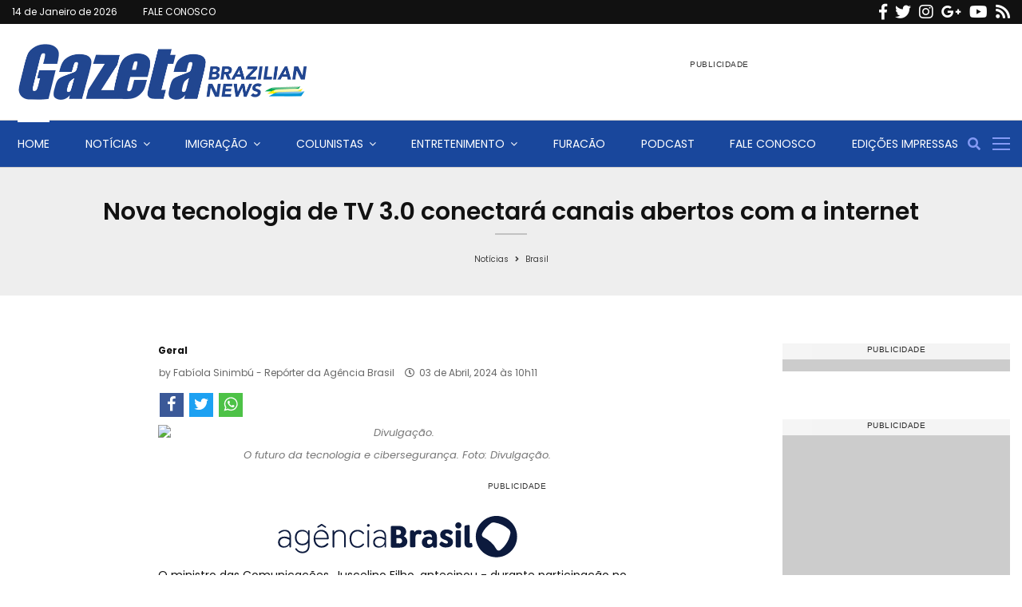

--- FILE ---
content_type: text/html
request_url: https://www.gazetanews.com/noticias/brasil/2024/04/481068-nova-tecnologia-de-tv-3-0-conectara-canais-abertos-com-a-internet.html
body_size: 24944
content:
<!DOCTYPE html>
<html lang="en-US" prefix="og: http://ogp.me/ns#">

<head>
	<link rel="profile" href="https://gmpg.org/xfn/11">

	
	<meta charset="utf-8">
	<meta http-equiv="X-UA-Compatible" content="IE=edge">
	<meta name="viewport" content="width=device-width,initial-scale=1, initial-scale=1.0, user-scalable=no">
	<meta name="HandheldFriendly" content="True">
	<meta name="google-site-verification" content="8pnJe8rohHwyVen0WXYCjOqXYOM0yclYiqaefh-7eJw" />

	<!-- Title -->
	<title> Nova tecnologia de TV 3.0 conectará canais abertos com a internet</title>


	<link rel="preconnect" href="https://www.google.com" crossorigin>
	<link rel="preconnect" href="https://fonts.googleapis.com" crossorigin>
	<link rel="preconnect" href="https://csi.gstatic.com" crossorigin>
	<link rel="preconnect" href="https://stats.g.doubleclick.net" crossorigin>
	<link rel="preconnect" href="https://cdn.onesignal.com" crossorigin>
	<meta http-equiv="x-dns-prefetch-control" content="on" />
	<link rel="dns-prefetch" href="//pagead2.googlesyndication.com" />
	<link rel="dns-prefetch" href="//securepubads.g.doubleclick.net" />
	<link rel="dns-prefetch" href="//cm.g.doubleclick.net" />
	<link rel="dns-prefetch" href="//tpc.googlesyndication.com" />
	<link rel="dns-prefetch" href="//www.googletagmanager.com" />
	<link rel="dns-prefetch" href="//www.googletagservices.com" />
	<link rel="dns-prefetch" href="//www.googleadservices.com" />
	<link rel="dns-prefetch" href="//www.google-analytics.com" />
	<link rel="dns-prefetch" href="//www.googleads.g.doubleclick.net" />
	<link rel="dns-prefetch" href="//cdn.onesignal.com" />

	<!-- ADS -->
		<script type="text/javascript">
		var adtags = adtags || {};
		var adInline = adInline || {};

		adtags.adunits = adtags.adunits || [];
		adInline.adunits = adInline.adunits || [];

		adtags.campanhas = adtags.campanhas || [];
		adtags.campanhas.push(0, 2774477697);

		adtags.cmd = adtags.cmd || [];
		adInline.cmd = adInline.cmd || [];

					adtags.adunits.push({
				name: 'leaderboard_ATF',
				divname: 'div-gpt-ad-1234567890123-0',
				size: [[728,90],[336,280],[320,100],[320,50],[300,250],[300,50]],
				sizeMap: function() {
					var ret = googletag.sizeMapping().
					addSize([768, 0], [[728,90],[320,100],[320,50],[300,50]]).
					addSize([320, 0], [[320,100],[320,50],[300,250],[300,50]]).
					build();
					return ret;
				}
							});
					adtags.adunits.push({
				name: 'rectangle_ATF_right',
				divname: 'div-gpt-ad-1234567890123-1',
				size: [[320,100],[320,50],[300,250],[300,50],[250,250],[200,200],[180,150]],
				sizeMap: function() {
					var ret = googletag.sizeMapping().
					addSize([768, 0], [[300,250],[300,50],[250,250],[200,200],[180,150]]).
					addSize([320, 0], [[320,100],[320,50],[300,250],[300,50],[250,250],[200,200],[180,150]]).
					build();
					return ret;
				}
							});
					adtags.adunits.push({
				name: 'rectangle_BTF_right_x1',
				divname: 'div-gpt-ad-1234567890123-2',
				size: [[320,100],[320,50],[300,250],[300,50],[250,250],[200,200],[180,150]],
				sizeMap: function() {
					var ret = googletag.sizeMapping().
					addSize([768, 0], [[300,250],[300,50],[250,250],[200,200],[180,150]]).
					addSize([320, 0], [[320,100],[320,50],[300,250],[300,50],[250,250],[200,200],[180,150]]).
					build();
					return ret;
				}
							});
					adtags.adunits.push({
				name: 'rectangle_BTF_right_x2',
				divname: 'div-gpt-ad-1234567890123-3',
				size: [[320,100],[320,50],[300,250],[300,50],[250,250],[200,200],[180,150]],
				sizeMap: function() {
					var ret = googletag.sizeMapping().
					addSize([768, 0], [[300,250],[300,50],[250,250],[200,200],[180,150]]).
					addSize([320, 0], [[320,100],[320,50],[300,250],[300,50],[250,250],[200,200],[180,150]]).
					build();
					return ret;
				}
							});
					adtags.adunits.push({
				name: 'rectangle_BTF_right_x3',
				divname: 'div-gpt-ad-1234567890123-4',
				size: [[320,100],[320,50],[300,250],[300,50],[250,250],[200,200],[180,150]],
				sizeMap: function() {
					var ret = googletag.sizeMapping().
					addSize([768, 0], [[300,250],[300,50],[250,250],[200,200],[180,150]]).
					addSize([320, 0], [[320,100],[320,50],[300,250],[300,50],[250,250],[200,200],[180,150]]).
					build();
					return ret;
				}
							});
					adtags.adunits.push({
				name: 'billboard_FB',
				divname: 'div-gpt-ad-1234567890123-5',
				size: [[970,90],[728,90],[320,100],[320,50],[300,50]],
				sizeMap: function() {
					var ret = googletag.sizeMapping().
					addSize([970, 0], [[970,90],[728,90],[320,100],[320,50],[300,50]]).
					addSize([320, 0], [[320,100],[320,50],[300,50]]).
					build();
					return ret;
				}
				,
						beforeShow: 
            function(e){
                $('.fixer-footer').show()
            }
        												});
					adtags.adunits.push({
				name: 'rectangle_modal',
				divname: 'div-gpt-ad-1234567890123-6',
				size: [[550,480],[300,260]],
				sizeMap: function() {
					var ret = googletag.sizeMapping().
					addSize([768, 0], [[550,480]]).
					addSize([320, 0], [[300,260]]).
					build();
					return ret;
				}
				,
						beforeShow: 
																						function(e){
																				$('#modal').show()
																			}
																							,
						view: 
																			function(e){
																				$('#'+e.slot.getSlotId().getDomId()).append('<button style="font-weight: bold;background-color: #fff;color: #000;border-radius: 50px;width: 22px; height: 22px;padding: 0px;font-size: 12px;" onclick="$(\'#modal\').hide()">x</button>')
																				setTimeout(function() {
																					$('#modal').hide();
																				}, 30000);
																			}
																							,
						timeframe: -1												});
					adtags.adunits.push({
				name: 'materia_rectangle_inline_x1',
				divname: 'div-gpt-ad-1234567890123-7',
				size: [[320,100],[320,50],[300,250],[300,50],[250,250],[200,200],[180,150]],
				sizeMap: function() {
					var ret = googletag.sizeMapping().
					addSize([768, 0], [[300,250],[300,50],[250,250],[200,200],[180,150]]).
					addSize([320, 0], [[320,100],[320,50],[300,250],[300,50],[250,250],[200,200],[180,150]]).
					build();
					return ret;
				}
							});
							adInline.adunits.push({
				name: 'materia_rectangle_inline',
				size: [[336,280],[320,100],[320,50],[300,250],[300,50],[250,250],[200,200],[180,150]],
				sizeMap: function() {
					var ret = googletag.sizeMapping().
					addSize([768, 0], [[336,280],[320,100],[320,50],[300,250],[300,50],[250,250],[200,200],[180,150]]).
					addSize([320, 0], [[320,100],[320,50],[300,250],[300,50],[250,250],[200,200],[180,150]]).
					build();
					return ret;
				}
				,
						freq: 4
					,
						after: 'p.texto'
					,
						prepend: '<p class="texto">'
					,
						pospend: '</p>'
												});
			</script>
			<script>
			adInline.cmd.push(function() {
				adtags.addInline(0);
			});
		</script>
		<script src="/js/dfp.js?v=37"></script>
	<!-- AMP -->
	<link rel="canonical" href="https://www.gazetanews.com/noticias/brasil/2024/04/481068-nova-tecnologia-de-tv-3-0-conectara-canais-abertos-com-a-internet.html" />
			<link rel="amphtml" href="https://www.gazetanews.com/noticias/brasil/2024/04/amp/481068-nova-tecnologia-de-tv-3-0-conectara-canais-abertos-com-a-internet.html" />
		<!-- AUTO REFRESH -->
	

	<!-- GENERAL -->
	<meta property="title" content=" Nova tecnologia de TV 3.0 conectar&aacute; canais abertos com a internet">
	<meta name="description" content="Portal de notícias 24h online">
	<meta name="author" content="Fabíola Sinimbú - Repórter da Agência Brasil">
	<meta name="robots" content="all" />
	<meta name="referrer" content="always">
	<meta name="language" content="pt-br">

	<meta itemprop="name" content="GazetaNews" />
	<meta itemprop="description" content="Portal de notícias 24h online" />
	<meta itemprop="copyrightYear" content="2025" />
	<meta itemprop="copyrightHolder" content="GazetaNews" />
	
	<!-- ARTICLE -->
				<meta property="article:tag" content="Televisão">
			<meta itemprop="keywords" content="Televisão" />
					<meta property="article:tag" content="TV 3.0">
			<meta itemprop="keywords" content="TV 3.0" />
					<meta property="article:tag" content="Internet">
			<meta itemprop="keywords" content="Internet" />
					<meta property="article:tag" content="Ministério das Comunicaçõe">
			<meta itemprop="keywords" content="Ministério das Comunicaçõe" />
			
	<!-- FACEBOOK -->
	<meta property="og:site_name" content="GazetaNews">
	<meta property="og:title" content=" Nova tecnologia de TV 3.0 conectar&aacute; canais abertos com a internet">
	<meta property="og:description" content="Portal de notícias 24h online">
	<meta property="og:url" content="https://www.gazetanews.com/noticias/brasil/2024/04/481068-nova-tecnologia-de-tv-3-0-conectara-canais-abertos-com-a-internet.html" />
	<meta property="og:image" content="https://midias.gazetanews.com/_midias/jpg/2023/11/29/600x450/1_whatsapp_image_2023_11_29_at_16_59_19-997259.jpeg" />
	<meta property="og:locale" content="pt_BR">
	<meta property="og:type" content="article" />
	<meta property="og:image:type" content="image/jpeg">
	<meta property="og:image:width" content="600">
	<meta property="og:image:height" content="450">

	
	<meta property="article:published_time" content="2025-09-09">
	<meta property="article:author" content="Fabíola Sinimbú - Repórter da Agência Brasil">
	<meta property="article:publisher" content="https://www.facebook.com/gazetabraziliannews/">
	<meta property="article:published_time" content="2024-04-03 10:11:00">

	<!-- TWITTER -->
	<meta name="twitter:card" content="summary_large_image">
	<meta name="twitter:site" content="https://www.gazetanews.com/noticias/brasil/2024/04/481068-nova-tecnologia-de-tv-3-0-conectara-canais-abertos-com-a-internet.html">
	<meta name="twitter:title" content=" Nova tecnologia de TV 3.0 conectará canais abertos com a internet">
	<meta name="twitter:description" content="Portal de notícias 24h online">
	<meta property="twitter:image:src" content="https://midias.gazetanews.com/_midias/jpg/2023/11/29/600x450/1_whatsapp_image_2023_11_29_at_16_59_19-997259.jpeg">

	<meta name="application-name" content="Gazeta Brazilian News">
	<script type='application/ld+json' class='yoast-schema-graph yoast-schema-graph--main'>
		{
			"@context": "https://schema.org",
			"@graph": [{
				"@type": "Organization",
				"@id": "/#organization",
				"name": "",
				"url": "/",
				"sameAs": ["http://www.facebook.com/pages/Gazeta-Brazilian-News/178598944481", "http://www.oninstagram.com/profile/gazetanews", "https://twitter.com/Gazeta_News"]
			}, {
				"@type": "WebSite",
				"@id": "/#website",
				"url": "/",
				"name": "Gazeta News: O maior Jornal Brasileiro da Florida, nos EUA",
				"publisher": {
					"@id": "/#organization"
				},
				"potentialAction": {
					"@type": "SearchAction",
					"target": "/?s={search_term_string}",
					"query-input": "required name=search_term_string"
				}
			}, {
				"@type": "WebPage",
				"@id": "/#webpage",
				"url": "/",
				"inLanguage": "pt-BR",
				"name": "Gazeta News: O maior Jornal Brasileiro da Fl\u00f3rida, nos EUA",
				"isPartOf": {
					"@id": "/#website"
				},
				"about": {
					"@id": "/#organization"
				},
				"image": {
					"@type": "ImageObject",
					"@id": "/#primaryimage",
					"url": "/wp-content/uploads/2017/11/BANNER_GAZETA_1.gif",
					"width": 730,
					"height": 90
				},
				"primaryImageOfPage": {
					"@id": "/#primaryimage"
				},
				"datePublished": "2018-04-16T04:42:23-04:00",
				"dateModified": "2020-06-10T14:51:45-04:00",
				"description": "Por 26 anos o Jornal Gazeta News tem se destacado na comunidade brasileira da Fl\u00f3rida, nos EUA, como o melhor jornal brasileiro da regi\u00e3o"
			}]
		}
	</script>
	<!-- / Yoast SEO plugin. -->

	<link rel='dns-prefetch' href='//fonts.googleapis.com' />
	<link rel='dns-prefetch' href='//s.w.org' />
	<link rel="alternate" type="application/rss+xml" title="Feed para Gazeta News: O maior Jornal Brasileiro da Florida, nos EUA &raquo;" href="/feed/" />
	<link rel="alternate" type="application/rss+xml" title="Feed de comentários para Gazeta News: O maior Jornal Brasileiro da Florida, nos EUA &raquo;" href="/comments/feed/" />
	<script type="text/javascript">
		gg_rtl = false;
		gg_columnized_max_w = 260;
		gg_masonry_min_w = 250;
		gg_phosostr_min_w = 250;
		gg_coll_max_w = 400;

		gg_preload_hires_img = false;
		gg_use_deeplink = true;
		gg_monopage_filter = false;
		gg_back_to_gall_scroll = true;

		// global vars
		gg_galleria_toggle_info = true;
		gg_galleria_fx = 'slide';
		gg_galleria_fx_time = 400;
		gg_galleria_img_crop = true;
		gg_galleria_autoplay = true;
		gg_galleria_interval = 3000;
		gg_delayed_fx = true;
	</script>
	<!-- This site uses the Google Analytics by MonsterInsights plugin v7.10.4 - Using Analytics tracking - https://www.monsterinsights.com/ -->
	<script type="text/javascript" data-cfasync="false">
		var mi_version = '7.10.4';
		var mi_track_user = true;
		var mi_no_track_reason = '';

		var disableStr = 'ga-disable-UA-150557724-1';

		/* Function to detect opted out users */
		function __gaTrackerIsOptedOut() {
			return document.cookie.indexOf(disableStr + '=true') > -1;
		}

		/* Disable tracking if the opt-out cookie exists. */
		if (__gaTrackerIsOptedOut()) {
			window[disableStr] = true;
		}

		/* Opt-out function */
		function __gaTrackerOptout() {
			document.cookie = disableStr + '=true; expires=Thu, 31 Dec 2099 23:59:59 UTC; path=/';
			window[disableStr] = true;
		}

		if (mi_track_user) {
			(function(i, s, o, g, r, a, m) {
				i['GoogleAnalyticsObject'] = r;
				i[r] = i[r] || function() {
					(i[r].q = i[r].q || []).push(arguments)
				}, i[r].l = 1 * new Date();
				a = s.createElement(o),
					m = s.getElementsByTagName(o)[0];
				a.async = 1;
				a.src = g;
				m.parentNode.insertBefore(a, m)
			})(window, document, 'script', '//www.google-analytics.com/analytics.js', '__gaTracker');

			__gaTracker('create', 'G-0TYXBTJ0M5', 'auto');
			__gaTracker('set', 'forceSSL', true);
			__gaTracker('require', 'displayfeatures');
			__gaTracker('send', 'pageview');
		} else {
			console.log("");
			(function() {
				/* https://developers.google.com/analytics/devguides/collection/analyticsjs/ */
				var noopfn = function() {
					return null;
				};
				var noopnullfn = function() {
					return null;
				};
				var Tracker = function() {
					return null;
				};
				var p = Tracker.prototype;
				p.get = noopfn;
				p.set = noopfn;
				p.send = noopfn;
				var __gaTracker = function() {
					var len = arguments.length;
					if (len === 0) {
						return;
					}
					var f = arguments[len - 1];
					if (typeof f !== 'object' || f === null || typeof f.hitCallback !== 'function') {
						console.log('Not running function __gaTracker(' + arguments[0] + " ....) because you are not being tracked. " + mi_no_track_reason);
						return;
					}
					try {
						f.hitCallback();
					} catch (ex) {

					}
				};
				__gaTracker.create = function() {
					return new Tracker();
				};
				__gaTracker.getByName = noopnullfn;
				__gaTracker.getAll = function() {
					return [];
				};
				__gaTracker.remove = noopfn;
				window['__gaTracker'] = __gaTracker;
			})();
		}
	</script>
	<!-- Google tag (gtag.js) -->
	<script async src="https://www.googletagmanager.com/gtag/js?id=G-0TYXBTJ0M5"></script>
	<script>
		window.dataLayer = window.dataLayer || [];

		function gtag() {
			dataLayer.push(arguments);
		}
		gtag('js', new Date());

		gtag('config', 'G-0TYXBTJ0M5');
	</script>
	<!-- / Google Analytics by MonsterInsights -->
	<script type="text/javascript">
		window._wpemojiSettings = {
			"baseUrl": "https:\/\/s.w.org\/images\/core\/emoji\/12.0.0-1\/72x72\/",
			"ext": ".png",
			"svgUrl": "https:\/\/s.w.org\/images\/core\/emoji\/12.0.0-1\/svg\/",
			"svgExt": ".svg",
			"source": {
				"concatemoji": "https:\/\/gazetanews.com\/wp-includes\/js\/wp-emoji-release.min.js?ver=5.4.2"
			}
		};
		/*! This file is auto-generated */
		! function(e, a, t) {
			var r, n, o, i, p = a.createElement("canvas"),
				s = p.getContext && p.getContext("2d");

			function c(e, t) {
				var a = String.fromCharCode;
				s.clearRect(0, 0, p.width, p.height), s.fillText(a.apply(this, e), 0, 0);
				var r = p.toDataURL();
				return s.clearRect(0, 0, p.width, p.height), s.fillText(a.apply(this, t), 0, 0), r === p.toDataURL()
			}

			function l(e) {
				if (!s || !s.fillText) return !1;
				switch (s.textBaseline = "top", s.font = "600 32px Arial", e) {
					case "flag":
						return !c([127987, 65039, 8205, 9895, 65039], [127987, 65039, 8203, 9895, 65039]) && (!c([55356, 56826, 55356, 56819], [55356, 56826, 8203, 55356, 56819]) && !c([55356, 57332, 56128, 56423, 56128, 56418, 56128, 56421, 56128, 56430, 56128, 56423, 56128, 56447], [55356, 57332, 8203, 56128, 56423, 8203, 56128, 56418, 8203, 56128, 56421, 8203, 56128, 56430, 8203, 56128, 56423, 8203, 56128, 56447]));
					case "emoji":
						return !c([55357, 56424, 55356, 57342, 8205, 55358, 56605, 8205, 55357, 56424, 55356, 57340], [55357, 56424, 55356, 57342, 8203, 55358, 56605, 8203, 55357, 56424, 55356, 57340])
				}
				return !1
			}

			function d(e) {
				var t = a.createElement("script");
				t.src = e, t.defer = t.type = "text/javascript", a.getElementsByTagName("head")[0].appendChild(t)
			}
			for (i = Array("flag", "emoji"), t.supports = {
					everything: !0,
					everythingExceptFlag: !0
				}, o = 0; o < i.length; o++) t.supports[i[o]] = l(i[o]), t.supports.everything = t.supports.everything && t.supports[i[o]], "flag" !== i[o] && (t.supports.everythingExceptFlag = t.supports.everythingExceptFlag && t.supports[i[o]]);
			t.supports.everythingExceptFlag = t.supports.everythingExceptFlag && !t.supports.flag, t.DOMReady = !1, t.readyCallback = function() {
				t.DOMReady = !0
			}, t.supports.everything || (n = function() {
				t.readyCallback()
			}, a.addEventListener ? (a.addEventListener("DOMContentLoaded", n, !1), e.addEventListener("load", n, !1)) : (e.attachEvent("onload", n), a.attachEvent("onreadystatechange", function() {
				"complete" === a.readyState && t.readyCallback()
			})), (r = t.source || {}).concatemoji ? d(r.concatemoji) : r.wpemoji && r.twemoji && (d(r.twemoji), d(r.wpemoji)))
		}(window, document, window._wpemojiSettings);
	</script>
	<style type="text/css">
		img.wp-smiley,
		img.emoji {
			display: inline !important;
			border: none !important;
			box-shadow: none !important;
			height: 1em !important;
			width: 1em !important;
			margin: 0 .07em !important;
			vertical-align: -0.1em !important;
			background: none !important;
			padding: 0 !important;
		}
	</style>
	<link rel='stylesheet' id='js_composer_front-css' href='/wp-content/plugins/js_composer/assets/css/js_composer.min.css?ver=28' type='text/css' media='all' />
	<link rel='stylesheet' id='wp-block-library-css' href='/wp-includes/css/dist/block-library/style.min.css?ver=28' type='text/css' media='all' />
	<link rel='stylesheet' id='wp-block-library-theme-css' href='/wp-includes/css/dist/block-library/theme.min.css?ver=28' type='text/css' media='all' />
	<link rel='stylesheet' id='contact-form-7-css' href='/wp-content/plugins/contact-form-7/includes/css/styles.css?ver=28' type='text/css' media='all' />
	<link rel='stylesheet' id='gg-lcl-skin-css' href='/wp-content/plugins/global-gallery/js/lightboxes/lc-lightbox/skins/light.css?ver=28' type='text/css' media='all' />
	<link rel='stylesheet' id='gg-lightbox-css-css' href='/wp-content/plugins/global-gallery/js/lightboxes/lc-lightbox/css/lc_lightbox.min.css?ver=28' type='text/css' media='all' />
	<link rel='stylesheet' id='pencisc-css' href='/wp-content/plugins/penci-framework/assets/css/single-shortcode.css?ver=28' type='text/css' media='all' />
	<link rel='stylesheet' id='penci-oswald-css' href='//fonts.googleapis.com/css?family=Oswald%3A400&#038;ver=5.4.2' type='text/css' media='all' />
	<link rel='stylesheet' id='parent-style-css' href='/wp-content/themes/pennews/style.css?v=28' type='text/css' media='all' />
	<link rel='stylesheet' id='penci-style-child-css' href='/wp-content/themes/pennews-child/style.css?ver=28' type='text/css' media='all' />
	<link rel='stylesheet' id='penci-font-awesome-css' href='/wp-content/themes/pennews/css/font-awesome.min.css?ver=28' type='text/css' media='all' />
	<link rel='stylesheet' id='penci-fonts-css' href='//fonts.googleapis.com/css?family=Roboto%3A300%2C300italic%2C400%2C400italic%2C500%2C500italic%2C700%2C700italic%2C800%2C800italic%7CMukta+Vaani%3A300%2C300italic%2C400%2C400italic%2C500%2C500italic%2C700%2C700italic%2C800%2C800italic%7COswald%3A300%2C300italic%2C400%2C400italic%2C500%2C500italic%2C700%2C700italic%2C800%2C800italic%7CTeko%3A300%2C300italic%2C400%2C400italic%2C500%2C500italic%2C700%2C700italic%2C800%2C800italic%7CPoppins%3A300%2C300italic%2C400%2C400italic%2C500%2C500italic%2C700%2C700italic%2C800%2C800italic%7CJosefin+Sans%3A300%2C300italic%2C400%2C400italic%2C500%2C500italic%2C700%2C700italic%2C800%2C800italic%3A300%2C300italic%2C400%2C400italic%2C500%2C500italic%2C700%2C700italic%2C800%2C800italic%26subset%3Dcyrillic%2Ccyrillic-ext%2Cgreek%2Cgreek-ext%2Clatin-ext' type='text/css' media='all' />
	<link rel='stylesheet' id='penci-portfolio-css' href='/wp-content/themes/pennews/css/portfolio.css?ver=28' type='text/css' media='all' />
	<link rel='stylesheet' id='penci-recipe-css' href='/wp-content/themes/pennews/css/recipe.css?ver=28' type='text/css' media='all' />
	<link rel='stylesheet' id='penci-review-css' href='/wp-content/themes/pennews/css/review.css?ver=28' type='text/css' media='all' />
	<link rel='stylesheet' id='penci-style-css' href='/wp-content/themes/pennews-child/style.css?ver=28' type='text/css' media='all' />
	<link rel='stylesheet' id='bootstrap-css' href='/css/bootstrap/bootstrap.min.css' type='text/css' media='all' />
	<link rel='stylesheet' href='/css/style.css?v=28' type='text/css' media='all' />


	<link rel='stylesheet' id='penci-style-css' href='/css/style_header.css?v=' 28 type='text/css' media='all' />

	<link rel='stylesheet' id='gg_fontawesome-css' href='/wp-content/plugins/global-gallery/css/font-awesome/css/font-awesome.min.css?ver=28' type='text/css' media='all' />
	<link rel='stylesheet' id='gg-custom-css-css' href='/wp-content/plugins/global-gallery/css/custom.css?ver=28' type='text/css' media='all' />
	<script type='text/javascript'>
		/* <![CDATA[ */
		var monsterinsights_frontend = {
			"js_events_tracking": "true",
			"download_extensions": "doc,pdf,ppt,zip,xls,docx,pptx,xlsx",
			"inbound_paths": "[{\"path\":\"\\\/go\\\/\",\"label\":\"affiliate\"},{\"path\":\"\\\/recommend\\\/\",\"label\":\"affiliate\"}]",
			"home_url": "https:\/\/gazetanews.com",
			"hash_tracking": "false"
		};
		/* ]]> */
	</script>
	<script type='text/javascript' src='/wp-content/plugins/google-analytics-for-wordpress/assets/js/frontend.min.js?ver=28'></script>
	<script type='text/javascript'>
		/* <![CDATA[ */
		var impression_object = {
			"ajax_url": "https:\/\/gazetanews.com\/wp-admin\/admin-ajax.php"
		};
		/* ]]> */
	</script>
	<script type='text/javascript' src='/wp-content/plugins/adrotate-pro/library/jquery.adrotate.dyngroup.js'></script>

	<script type='text/javascript'>
		/* <![CDATA[ */
		var click_object = {
			"ajax_url": "https:\/\/gazetanews.com\/wp-admin\/admin-ajax.php"
		};
		/* ]]> */
	</script>
	<script type='text/javascript' src='/wp-content/plugins/adrotate-pro/library/jquery.adrotate.clicktracker.js'></script>
	<script type='text/javascript' src='/wp-includes/js/jquery/jquery.js?ver=28' id='jquery-core-js'></script>
	<script type='text/javascript' src='/wp-includes/js/jquery/jquery-migrate.min.js?ver=28'></script>
	<link rel="EditURI" type="application/rsd+xml" title="RSD" href="/xmlrpc.php?rsd" />
	<link rel="wlwmanifest" type="application/wlwmanifest+xml" href="/wp-includes/wlwmanifest.xml" />
	<meta name="generator" content="WordPress 5.4.2" />
	<link rel='shortlink' href='/' />
	<link rel="alternate" type="application/json+oembed" href="/wp-json/oembed/1.0/embed?url=https%3A%2F%2Fgazetanews.com%2F" />
	<link rel="alternate" type="text/xml+oembed" href="/wp-json/oembed/1.0/embed?url=https%3A%2F%2Fgazetanews.com%2F&#038;format=xml" />
	<!-- AdRotate CSS -->
	<style type="text/css" media="screen">
		.g {
			margin: 0px;
			padding: 0px;
			overflow: hidden;
			line-height: 1;
			zoom: 1;
		}

		.g img {
			height: auto;
		}

		.g-col {
			position: relative;
			float: left;
		}

		.g-col:first-child {
			margin-left: 0;
		}

		.g-col:last-child {
			margin-right: 0;
		}

		.g-1 {
			margin: 0px 0px 0px 0px;
			float: left;
			clear: left;
		}

		.g-2 {
			margin: 0px 0px 0px 0px;
			width: 100%;
			max-width: 320px;
			height: 100%;
			max-height: 100px;
		}

		.g-3 {
			margin: 22px 22px 22px 22px;
			width: 100%;
			max-width: 350px;
			height: 100%;
			max-height: 350px;
			float: left;
			clear: left;
		}

		.g-4 {
			margin: 0px 0px 0px 0px;
			width: 100%;
			max-width: 300px;
			height: 100%;
			max-height: 250px;
		}

		.g-5 {
			margin: 0px 0px 0px 0px;
			width: 100%;
			max-width: 300px;
			height: 100%;
			max-height: 250px;
		}

		.g-6 {
			margin: 20px 20px 20px 0px;
			width: 100%;
			max-width: 340px;
			height: 100%;
			max-height: 300px;
			float: left;
			clear: left;
		}

		@media only screen and (max-width: 480px) {

			.g-col,
			.g-dyn,
			.g-single {
				width: 100%;
				margin-left: 0;
				margin-right: 0;
			}
		}
	</style>
	<!-- /AdRotate CSS -->

	<!-- <meta name="NextGEN" version="3.2.2" /> -->
	<script>
		var portfolioDataJs = portfolioDataJs || [];
		var penciBlocksArray = [];
		var PENCILOCALCACHE = {};
		(function() {
			"use strict";

			PENCILOCALCACHE = {
				data: {},
				remove: function(ajaxFilterItem) {
					delete PENCILOCALCACHE.data[ajaxFilterItem];
				},
				exist: function(ajaxFilterItem) {
					return PENCILOCALCACHE.data.hasOwnProperty(ajaxFilterItem) && PENCILOCALCACHE.data[ajaxFilterItem] !== null;
				},
				get: function(ajaxFilterItem) {
					return PENCILOCALCACHE.data[ajaxFilterItem];
				},
				set: function(ajaxFilterItem, cachedData) {
					PENCILOCALCACHE.remove(ajaxFilterItem);
					PENCILOCALCACHE.data[ajaxFilterItem] = cachedData;
				}
			};
		})();

		function penciBlock() {
			this.atts_json = '';
			this.content = '';
		}
	</script>
	<style type="text/css">
	</style>
	<style type="text/css">

	</style>
	<script type="application/ld+json">
		{
			"@context": "http:\/\/schema.org\/",
			"@type": "organization",
			"@id": "#organization",
			"logo": {
				"@type": "ImageObject",
				"url": "https:\/\/gazetanews.com\/wp-content\/uploads\/2016\/02\/cropped-LogoGazeta-1.png"
			},
			"url": "https:\/\/gazetanews.com\/",
			"name": "Gazeta News: O maior Jornal Brasileiro da Florida, nos EUA",
			"description": "H\u00e1 26 anos servindo a comunidade brasileira na Florida"
		}
	</script>
	<script type="application/ld+json">
		{
			"@context": "http:\/\/schema.org\/",
			"@type": "WebSite",
			"name": "Gazeta News: O maior Jornal Brasileiro da Florida, nos EUA",
			"alternateName": "H\u00e1 26 anos servindo a comunidade brasileira na Florida",
			"url": "https:\/\/gazetanews.com\/",
			"potentialAction": {
				"@type": "SearchAction",
				"target": "https:\/\/gazetanews.com\/search\/{search_term}",
				"query-input": "required name=search_term"
			}
		}
	</script>
	<script type="application/ld+json">
		{
			"@context": "http:\/\/schema.org\/",
			"@type": "WPSideBar",
			"name": "Sidebar Right",
			"alternateName": "Add widgets here to display them on blog and single",
			"url": "https:\/\/gazetanews.com"
		}
	</script>
	<script type="application/ld+json">
		{
			"@context": "http:\/\/schema.org\/",
			"@type": "WPSideBar",
			"name": "Sidebar Left",
			"alternateName": "Add widgets here to display them on page",
			"url": "https:\/\/gazetanews.com"
		}
	</script>
	<meta property="fb:app_id" content="348280475330978">
	<meta name="generator" content="Powered by WPBakery Page Builder - drag and drop page builder for WordPress." />
	<!--[if lte IE 9]><link rel="stylesheet" type="text/css" href="/wp-content/plugins/js_composer/assets/css/vc_lte_ie9.min.css" media="screen"><![endif]-->
	<style type="text/css" id="custom-background-css">
		body.custom-background {
			background-color: #ffffff;
		}
	</style>
	<!-- AdRotate JS -->
	<script type="text/javascript">
		var $ = jQuery;
		jQuery(document).ready(function() {
			if (jQuery.fn.gslider) {
				jQuery('.g-2').gslider({
					groupid: 2,
					speed: 15000,
					repeat_impressions: 'Y'
				});
				jQuery('.g-3').gslider({
					groupid: 3,
					speed: 6000,
					repeat_impressions: 'Y'
				});
				jQuery('.g-4').gslider({
					groupid: 4,
					speed: 6000,
					repeat_impressions: 'Y'
				});
				jQuery('.g-5').gslider({
					groupid: 5,
					speed: 8000,
					repeat_impressions: 'Y'
				});
				jQuery('.g-6').gslider({
					groupid: 6,
					speed: 7000,
					repeat_impressions: 'Y'
				});
			}
		});
	</script>
	<!-- /AdRotate JS -->

	<link rel="icon" href="/img/cropped-favicongn-32x32.png" sizes="32x32" />
	<link rel="icon" href="/img/cropped-favicongn-192x192.png" sizes="192x192" />
	<link rel="apple-touch-icon" href="/wp-content/uploads/2017/11/cropped-favicongn-180x180.png" />
	<meta name="msapplication-TileImage" content="/wp-content/uploads/2017/11/cropped-favicongn-270x270.png" />
	<style type="text/css" id="wp-custom-css">
		.penci-page-header {
			background-color: #eee;
		}

		.penci-image-holder {
			position: relative;
			width: 100%;
			background: #ffffff url(images/no-image.jpg);
			display: block;
			vertical-align: top;
			background-repeat: no-repeat;
			background-position: center center;
			background-size: cover;
			-webkit-background-size: cover;
			-moz-background-size: cover;
			-o-background-size: cover;
			height: 100%;
			transition: transform .3s ease, opacity .3s;
			transition-timing-function: cubic-bezier(0.39, 0.76, 0.51, 0.56);
		}
	</style>
	<script type="text/javascript">
		jQuery(document).delegate('.gg_linked_img', 'click', function() {
			var link = jQuery(this).data('gg-link');
			window.open(link, '_top');
		});
	</script>

	<style type="text/css" data-type="vc_shortcodes-custom-css">
		.vc_custom_1587428070484 {
			padding-top: 3px !important;
		}

		@media screen and (min-width: 1025px) {
			.vc_custom_1588269363661 {
				margin-top: 0px !important;
			}
		}

		.vc_custom_1588114037051 {
			margin-left: 0px !important;
		}

		.vc_custom_1588114047376 {
			margin-left: 0px !important;
		}
	</style><noscript>
		<style type="text/css">
			.wpb_animate_when_almost_visible {
				opacity: 1;
			}
		</style>
	</noscript>
	<style>
		a.custom-button.pencisc-button {
			background: transparent;
			color: #D3347B;
			border: 2px solid #D3347B;
			line-height: 36px;
			padding: 0 20px;
			font-size: 14px;
			font-weight: bold;
		}

		a.custom-button.pencisc-button:hover {
			background: #D3347B;
			color: #fff;
			border: 2px solid #D3347B;
		}

		a.custom-button.pencisc-button.pencisc-small {
			line-height: 28px;
			font-size: 12px;
		}

		a.custom-button.pencisc-button.pencisc-large {
			line-height: 46px;
			font-size: 18px;
		}
	</style>
	<style>
		.carousel-control-prev-icon,
		.carousel-control-next-icon {
			outline: black;
			background-size: 100%, 100%;
			background-image: none;
		}

		.carousel-control-next-icon {
			background-image: url("data:image/svg+xml;charset=utf8,%3Csvg xmlns='http://www.w3.org/2000/svg' fill='%23000' viewBox='0 0 8 8'%3E%3Cpath d='M2.75 0l-1.5 1.5 2.5 2.5-2.5 2.5 1.5 1.5 4-4-4-4z'/%3E%3C/svg%3E") !important;
			color: black;
			position: absolute;
			right: -30px;
		}

		.carousel-control-prev-icon {
			background-image: url("data:image/svg+xml;charset=utf8,%3Csvg xmlns='http://www.w3.org/2000/svg' fill='%23000' viewBox='0 0 8 8'%3E%3Cpath d='M5.25 0l-4 4 4 4 1.5-1.5-2.5-2.5 2.5-2.5-1.5-1.5z'/%3E%3C/svg%3E") !important;
			color: black;
			position: absolute;
			left: -30px;
		}

		.carousel-caption {
			position: absolute !important;
			right: 0% !important;
			bottom: 0px !important;
			left: 0% !important;
			z-index: 10 !important;
			padding-top: 0px !important;
			padding-bottom: 0px !important;
			color: #fff !important;
			text-align: center !important;
			font-size: 14px;
		}

		#posts .ad-unit {
			display: flex;
			align-content: center;
			justify-content: center;
			margin-top: 30px;
			margin-bottom: 30px;
			flex-flow: column;
		}

		.ad-unit:before {
			content: "publicidade";
			width: 100%;
			color: #000;
			text-transform: uppercase;
			font-size: 10px;
			font-family: Open-Sans-Regular, sans-serif;
			text-align: center;
			-webkit-letter-spacing: .5px;
			-moz-letter-spacing: .5px;
			-ms-letter-spacing: .5px;
			letter-spacing: .5px;
			padding: 0 0 5px;
			display: block;
			position: relative;
			opacity: .8;
			background: #fff;
		}

		.ad-unit>div {
			text-align: center;
			display: inline-flex;
		}

		.ad-unit iframe {
			display: block;
			margin: 0 auto;
		}

		.ads-fixed>.ad-unit {
			margin: 0 auto;
			width: 100%;
			height: 97px;
			border: 1px solid #000;
			background-color: white;
		}

		.ads-fixed>.ad-unit:before {
			content: "";
		}

		.modal1 .ad-unit:before {
			content: "";
			padding: 0px;
		}

		.close-btn {
			border: 1px solid black;
			padding-left: 1px;
			padding-right: 1px;
			background-color: white;
			right: 10px;
			bottom: 100px;
			position: fixed;
		}

		.fixer-footer {
			text-align: -webkit-center;
			position: fixed;
			left: 0;
			bottom: 0;
			width: 100%;
			z-index: 99;
		}

		.wpb_wrapper.ads {
			display: flex;
			justify-content: space-evenly;
		}

		.wpb_wrapper.ads2 {
			display: flex;
			flex-direction: row;
			justify-content: space-around;
			align-items: center;
			flex-wrap: wrap;
		}

		.wpb_wrapper.ads2>div {
			float: left;
		}

		@media (max-width:600px) {

			.wpb_wrapper.ads,
			.wpb_wrapper.ads2 {
				display: block;
			}

			.wpb_wrapper.ads>div,
			.wpb_wrapper.ads2>div {
				clear: both;
				float: none;
			}


		}

		.iframe-container {
			position: relative;
			padding-bottom: 56.25%;
			/* 16:9 */
			height: 0;
		}

		.iframe-container iframe {
			position: absolute;
			top: 0;
			left: 0;
			width: 100%;
			height: 100%;
		}
	</style>
	<link rel='stylesheet' id='vc_google_fonts_poppins100100italic200200italic300300italicregularitalic500500italic600600italic700700italic800800italic900900italic-css' href='https://fonts.googleapis.com/css?family=Poppins%3A100%2C100italic%2C200%2C200italic%2C300%2C300italic%2Cregular%2Citalic%2C500%2C500italic%2C600%2C600italic%2C700%2C700italic%2C800%2C800italic%2C900%2C900italic&#038;subset=latin&#038;ver=5.4.2' type='text/css' media='all' />
	<link rel='stylesheet' id='sb-font-awesome-css' href='/wp-content/plugins/sb-youtube-channel-vc-addon/assets/css/font-awesome.min.css?ver=28' type='text/css' media='all' />
	<link rel='stylesheet' id='sbvcytc-style-css' href='/wp-content/plugins/sb-youtube-channel-vc-addon/assets/css/style.css?ver=28' type='text/css' media='all' />
	<link rel='stylesheet' id='sb-sbtrap-style-css' href='/wp-content/plugins/sb-youtube-channel-vc-addon/assets/css/sbtrap.min.css?ver=28' type='text/css' media='all' />
	<link rel='stylesheet' id='sb-animate-css-css' href='/wp-content/plugins/sb-youtube-channel-vc-addon/assets/css/animate.css?ver=28' type='text/css' media='all' />
	<link rel='stylesheet' id='sb-magnific-popup-style-css' href='/wp-content/plugins/sb-youtube-channel-vc-addon/assets/css/magnific-popup.css?ver=28' type='text/css' media='all' />
	<link rel='stylesheet' id='sb-slick-style-css' href='/wp-content/plugins/sb-youtube-channel-vc-addon/assets/css/slick.css?ver=28' type='text/css' media='all' />
	<link rel='stylesheet' id='ngg_trigger_buttons-css' href='/wp-content/plugins/nextgen-gallery/products/photocrati_nextgen/modules/nextgen_gallery_display/static/trigger_buttons.css?ver=28' type='text/css' media='all' />
	<link rel='stylesheet' id='fancybox-0-css' href='/wp-content/plugins/nextgen-gallery/products/photocrati_nextgen/modules/lightbox/static/fancybox/jquery.fancybox-1.3.4.css?ver=28' type='text/css' media='all' />
	<link rel='stylesheet' id='fontawesome_v4_shim_style-css' href='https://use.fontawesome.com/releases/v5.3.1/css/v4-shims.css?ver=28' type='text/css' media='all' />
	<link rel='stylesheet' id='fontawesome-css' href='https://use.fontawesome.com/releases/v5.3.1/css/all.css?ver=28' type='text/css' media='all' />
	<link rel='stylesheet' id='nextgen_basic_thumbnails_style-css' href='/wp-content/plugins/nextgen-gallery/products/photocrati_nextgen/modules/nextgen_basic_gallery/static/thumbnails/nextgen_basic_thumbnails.css?ver=28' type='text/css' media='all' />
	<link rel='stylesheet' id='nextgen_pagination_style-css' href='/wp-content/plugins/nextgen-gallery/products/photocrati_nextgen/modules/nextgen_pagination/static/style.css?ver=28' type='text/css' media='all' />
	<link rel='stylesheet' id='nggallery-css' href='/wp-content/ngg_styles/nggallery.css?ver=28' type='text/css' media='all' />
	<link rel='stylesheet' id='custom-css' href='/css/custom.css?ver=28' type='text/css' media='all' />
	
		
</head>

<body class="home-page bp-legacy home page-template page-template-page-templates page-template-full-width page-template-page-templatesfull-width-php page page-id-3863 wp-custom-logo group-blog header-sticky penci_enable_ajaxsearch penci_sticky_content_sidebar wpb-js-composer js-comp-ver-5.4.5 vc_responsive">


	<div id="modal" style="display:none; width: 100%; height: 100%; background-color:transparent; position: fixed; top: 0; left: 0; z-index: 100002;">
		<div style="width: 100%; height: 100%; background-color: #000; position: absolute; top: 0; left: 0; opacity: 0.8;"></div>
		<style>
			user agent stylesheet h2 {
				display: block;
				font-size: 1.5em;
				margin-block-start: 0.83em;
				margin-block-end: 0.83em;
				margin-inline-start: 0px;
				margin-inline-end: 0px;
				font-weight: bold;
			}

			@media screen and (max-width: 551px) .msg-paywall{
				text-align: center;
				width: 60%;
				position: absolute;
				justify-content: center;
				height: 310px;
				display: flex;
				align-items: center;
				padding: 20px;
				flex-wrap: wrap;
			}
			
		</style>
		<div class="modal1" style="position: relative; top: 15%;">
			<div class="block divcenter">
				<div class="center" style="text-align: -webkit-center;">
					
		<div id="ad-unit-6" class="ad-unit">
			<script type="text/javascript">adtags.cmd.push(function() { adtags.printAdUnit(6); });</script>
		</div>
						</div>
			</div>
		</div>
	</div>

	<div id="page" class="site" >
		<div class="penci-topbar clearfix style-1">
						<div class="penci-topbar_container penci-container-fluid">
				<div class="penci-topbar__left">
					<!--<div class="topbar_item topbar_weather"> <i class="penci-weather-icons wi wi-night-rain"></i>
						<div class="penci-weather-now"> <span class="penci-weather-degrees">85.53</span> <span class="penci-weather-unit">F</span></div>
						<div class="penci-weather-location">
							<div class="penci-weather-city">Deerfield Beach</div>
						</div>
					</div>-->
					<div class="topbar_item topbar_date"></div>
					<div class="topbar_item topbar_fale"><a href="/fale-conosco" style="text-decoration: none;">FALE CONOSCO</a></div>
					
				</div>
				<div class="penci-topbar__right">
					<div class="topbar_item topbar__social-media">
						<a class="social-media-item socail_media__facebook" target="_blank" href="https://www.facebook.com/gazetabraziliannews/" title="Facebook" rel="noopener"><span class="socail-media-item__content"><i class="fa fa-facebook"></i><span class="social_title screen-reader-text">Facebook</span></span></a><a class="social-media-item socail_media__twitter" target="_blank" href="https://twitter.com/Gazeta_News" title="Twitter" rel="noopener"><span class="socail-media-item__content"><i class="fa fa-twitter"></i><span class="social_title screen-reader-text">Twitter</span></span></a><a class="social-media-item socail_media__instagram" target="_blank" href="https://www.instagram.com/gazetanews/" title="Instagram" rel="noopener"><span class="socail-media-item__content"><i class="fa fa-instagram"></i><span class="social_title screen-reader-text">Instagram</span></span></a><a class="social-media-item socail_media__google" target="_blank" href="https://play.google.com/store/apps/details?id=com.app.psmgyywajfipolrajbkwcutzsteivhldxunenvrgmh" title="Google" rel="noopener"><span class="socail-media-item__content"><i class="fa fa-google-plus"></i><span class="social_title screen-reader-text">Google</span></span></a><a class="social-media-item socail_media__youtube" target="_blank" href="https://www.youtube.com/channel/UCcZxlThCegoTiiWwGR6_16w" title="Youtube" rel="noopener"><span class="socail-media-item__content"><i class="fa fa-youtube-play"></i><span class="social_title screen-reader-text">Youtube</span></span></a><a class="social-media-item socail_media__rss" target="_blank" href="/_conteudo/noticias/rss.xml" title="Rss" rel="noopener"><span class="socail-media-item__content"><i class="fa fa-rss"></i><span class="social_title screen-reader-text">Rss</span></span></a>
					</div>
				</div>
			</div>
		</div>
		<div class="site-header-wrapper">
			<div class="header__top header--s2">
				<div class="penci-container-fluid header-top__container">
					<div class="site-branding">
						<h1><a href="/" class="custom-logo-link" rel="home"><img width="370" height="70" src="/img/logo_gazetanews.png" class="custom-logo" alt="Gazeta News" /></a></h1>
					</div>
					<div class="header__banner" itemscope="" itemtype="https://schema.org/WPAdBlock" data-type="image">
						
		<div id="ad-unit-0" class="ad-unit">
			<script type="text/javascript">adtags.cmd.push(function() { adtags.printAdUnit(0); });</script>
		</div>
							</div>
				</div>
			</div>
			<header id="masthead" class="site-header header--s2" data-height="80" itemscope="itemscope" itemtype="http://schema.org/WPHeader">
    <div class="penci-container-fluid header-content__container">
        <nav id="site-navigation" class="main-navigation penci_disable_padding_menu penci_enable_line_menu pencimn-fadein_up" itemscope itemtype="http://schema.org/SiteNavigationElement">
			<ul id="menu-main-navigation" class="menu">
				<li id="menu-item-180546-123" class="menu-item menu-item-type-custom menu-item-object-custom current-menu-item current_page_item menu-item-home menu-item-180546"><a href="/" itemprop="url">Home</a></li>
<li id="menu-item-139275" class="menu-item menu-item-type-custom menu-item-object-custom menu-item-has-children menu-item-139275"><a href="/noticias" itemprop="url">Notícias</a>
	<ul class="sub-menu">
		<li id="menu-item-3652" class="menu-item menu-item-type-post_type menu-item-object-page menu-item-3652"><a href="/tags/coronavirus/" itemprop="url">Coronavirus</a></li>
		<li id="menu-item-3652" class="menu-item menu-item-type-post_type menu-item-object-page menu-item-3652"><a href="/noticias/florida" itemprop="url">Flórida</a></li>
		<li id="menu-item-3651" class="menu-item menu-item-type-post_type menu-item-object-page menu-item-3651"><a href="/noticias/eua" itemprop="url">EUA</a></li>
		<li id="menu-item-3650" class="menu-item menu-item-type-post_type menu-item-object-page menu-item-3650"><a href="/imigracao" itemprop="url">Imigração</a></li>
		<li id="menu-item-3649" class="menu-item menu-item-type-post_type menu-item-object-page menu-item-3649"><a href="/noticias/brasil" itemprop="url">Brasil</a></li>
		<li id="menu-item-3652" class="menu-item menu-item-type-post_type menu-item-object-page menu-item-3652"><a href="/noticias/mundo" itemprop="url">Mundo</a></li>
		<li id="menu-item-3651" class="menu-item menu-item-type-post_type menu-item-object-page menu-item-3651"><a href="/noticias/esportes" itemprop="url">Esportes</a></li>
		<li id="menu-item-3650" class="menu-item menu-item-type-post_type menu-item-object-page menu-item-3650"><a href="/entretenimento" itemprop="url">Entretenimento</a></li>
		<li id="menu-item-3652" class="menu-item menu-item-type-post_type menu-item-object-page menu-item-3652"><a href="/noticias/opiniao" itemprop="url">Opinião</a></li>
		<li id="menu-item-3651" class="menu-item menu-item-type-post_type menu-item-object-page menu-item-3651"><a href="/noticias/tecnologia" itemprop="url">Tecnologia</a></li>
		<li id="menu-item-3650" class="menu-item menu-item-type-post_type menu-item-object-page menu-item-3650"><a href="/noticias/economia" itemprop="url">Economia</a></li>
		<li id="menu-item-3652" class="menu-item menu-item-type-post_type menu-item-object-page menu-item-3652"><a href="/noticias/politica" itemprop="url">Política</a></li>
	</ul>
</li>
<li id="menu-item-139291" class="menu-item menu-item-type-custom menu-item-object-custom menu-item-has-children menu-item-139291"><a href="/imigracao" itemprop="url">Imigração</a>
	<ul class="sub-menu">
		<li id="menu-item-3652" class="menu-item menu-item-type-post_type menu-item-object-page menu-item-3652"><a href="/imigracao" itemprop="url">Notícias</a></li>
		<li id="menu-item-3651" class="menu-item menu-item-type-post_type menu-item-object-page menu-item-3651"><a href="/imigracao/duvidas-frequentes" itemprop="url">Dúvidas Frequentes</a></li>
		<li id="menu-item-3650" class="menu-item menu-item-type-post_type menu-item-object-page menu-item-3650"><a href="/imigracao/pergunte-ao-advogado" itemprop="url">Pergunte ao Advogado</a></li>
		<li id="menu-item-3649" class="menu-item menu-item-type-post_type menu-item-object-page menu-item-3649"><a href="/imigracao/tipos-de-vistos" itemprop="url">Tipos de Vistos</a></li>
	</ul>
</li>
<li id="menu-item-197837" class="menu-item menu-item-type-custom menu-item-object-custom menu-item-has-children menu-item-197837"><a href="/colunistas" itemprop="url">Colunistas</a>
	<ul class="sub-menu">
				<li id="menu-item-3651" class="menu-item menu-item-type-post_type menu-item-object-page menu-item-3651"><a href="/colunistas/chris-bianchi" itemprop="url">CHRIS BIANCHI - INSIGHT</a></li>
        <li id="menu-item-3651" class="menu-item menu-item-type-post_type menu-item-object-page menu-item-3651"><a href="/colunistas/consulado-geral-do-brasil-miami" itemprop="url">CONSULADO-GERAL DO BRASIL MIAMI</a></li>
        <li id="menu-item-3651" class="menu-item menu-item-type-post_type menu-item-object-page menu-item-3651"><a href="/colunistas/claudia-fehribach" itemprop="url">CLAUDIA FEHRIBACH - SAÚDE FINANCEIRA</a></li>
		<li id="menu-item-3650" class="menu-item menu-item-type-post_type menu-item-object-page menu-item-3650"><a href="/colunistas/fabiano-bellati">FABIANO BELLATI - ECONOMIA</a></li>
        <li id="menu-item-3651" class="menu-item menu-item-type-post_type menu-item-object-page menu-item-3651"><a href="/colunistas/fernanda-cirino" itemprop="url">FERNANDA CIRINO</a></li>
		<!-- <li id="menu-item-3652" class="menu-item menu-item-type-post_type menu-item-object-page menu-item-3652"><a href="/colunistas/gene-de-souza" itemprop="url">GENE DE SOUZA – MÚSICA</a></li> -->
		<!-- <li id="menu-item-3651" class="menu-item menu-item-type-post_type menu-item-object-page menu-item-3651"><a href="/colunistas/george-fernandes" itemprop="url">GEORGE FERNANDES - ESPORTES</a></li> -->
		<!-- <li id="menu-item-3651" class="menu-item menu-item-type-post_type menu-item-object-page menu-item-3651"><a href="/colunistas/giovana-guido--saude-e-bem-estar" itemprop="url">GIOVANA GUIDO – SAÚDE & BEM-ESTAR</a></li> -->
		<li id="menu-item-3650" class="menu-item menu-item-type-post_type menu-item-object-page menu-item-3650"><a href="/colunistas/jana-nascimento-nagase" itemprop="url">JANA NAGASE – CINEMA E TV</a></li>
		<!-- <li id="menu-item-3651" class="menu-item menu-item-type-post_type menu-item-object-page menu-item-3651"><a href="/colunistas/lair-ribeiro" itemprop="url">LAIR RIBEIRO – COMPORTAMENTO</a></li> -->
		<!-- <li id="menu-item-3651" class="menu-item menu-item-type-post_type menu-item-object-page menu-item-3651"><a href="/colunistas/samantha-di-khali" itemprop="url">SAMANTHA DIKHALI – HORÓSCOPO CIGANO</a></li> -->
        <!-- <li id="menu-item-3651" class="menu-item menu-item-type-post_type menu-item-object-page menu-item-3651"><a href="/colunistas/telma-abrahao--comportamento" itemprop="url">TELMA ABRAHÃO - COMPORTAMENTO</a></li> -->
    </ul>
</li>
<li id="menu-item-139820" class="menu-item menu-item-type-custom menu-item-object-custom menu-item-has-children menu-item-139820"><a href="/entretenimento" itemprop="url">Entretenimento</a>
	<ul class="sub-menu">
		        <li id="menu-item-3650" class="menu-item menu-item-type-post_type menu-item-object-page menu-item-3650"><a href="/colunistas/jana-nascimento-nagase">CINEMA &#038; TELEVISÃO</a></li>
        <li id="menu-item-3651" class="menu-item menu-item-type-post_type menu-item-object-page menu-item-3651"><a href="/colunistas/chris-bianchi" itemprop="url">INSIGHT</a></li>
        <li id="menu-item-3652" class="menu-item menu-item-type-post_type menu-item-object-page menu-item-3652"><a href="/colunistas/miami-be-happy">MIAMI BE HAPPY</a></li>
        <li id="menu-item-3651" class="menu-item menu-item-type-post_type menu-item-object-page menu-item-3651"><a href="/colunistas/claudia-fehribach" itemprop="url">SAÚDE FINANCEIRA</a></li>
		<li id="menu-item-3652" class="menu-item menu-item-type-post_type menu-item-object-page menu-item-3652"><a href="/entretenimento/sociais">SOCIAIS</a></li>
		<!-- <li id="menu-item-3649" class="menu-item menu-item-type-post_type menu-item-object-page menu-item-3649"><a href="/colunistas/lair-ribeiro">Comportamento</a></li> -->
		<!-- <li id="menu-item-3650" class="menu-item menu-item-type-post_type menu-item-object-page menu-item-3650"><a href="/colunistas/claudia-fehribach">Finanças</a></li> -->
		<!-- <li id="menu-item-3651" class="menu-item menu-item-type-post_type menu-item-object-page menu-item-3651"><a href="/colunistas/gene-de-souza">Música</a></li> -->
		<!-- <li id="menu-item-3650" class="menu-item menu-item-type-post_type menu-item-object-page menu-item-3650"><a href="/colunistas/giovana-guido--saude-e-bem-estar">Saúde &#038; Bem-Estar</a></li> -->
	</ul>
</li>
<li id="menu-item-166967" class="menu-item menu-item-type-custom menu-item-object-custom  menu-item-home menu-item-166967"><a href="/furacao" itemprop="url">Furacão</a></li>
<li id="menu-item-166967" class="menu-item menu-item-type-custom menu-item-object-custom  menu-item-home menu-item-166967"><a href="/podcast" itemprop="url">PODCAST</a></li>
<!-- <li id="menu-item-180581" class="menu-item menu-item-type-custom menu-item-object-custom  menu-item-home menu-item-180581"><a href="/fale-conosco" itemprop="url">Anuncie</a></li> -->
<li id="menu-item-180581" class="menu-item menu-item-type-custom menu-item-object-custom  menu-item-home menu-item-180581"><a href="/fale-conosco" itemprop="url">Fale Conosco</a></li>
<li id="menu-item-139333" class="menu-item menu-item-type-custom menu-item-object-custom  menu-item-home menu-item-139333"><a href="/edicoes-impressas" itemprop="url">Edições Impressas</a></li>
	
			</ul>
		</nav>
        <div class="header__social-search">
            <div class="penci-menuhbg-wapper penci-menu-toggle-wapper">
                <a href="#pencimenuhbgtoggle" class="penci-menuhbg-toggle">
                    <span class="penci-menuhbg-inner">
                        <i class="lines-button lines-button-double">
                            <i class="penci-lines"></i>
                        </i>
                        <i class="lines-button lines-button-double penci-hover-effect">
                            <i class="penci-lines"></i>
                        </i>
                    </span>
                </a>
            </div>
            <div class="header__search header__search_dis_bg" id="top-search">
                <a class="search-click"><i class="fa fa-search"></i></a>
                <div class="show-search">
                    <div class="show-search__content">
                        <div class="search">
                            <div class="search-box">
                                <style>
                                    .search-box {
                                        display: none;
                                    }

                                    @media (min-width:768px) {
                                        .search-box {
                                            display: flex;
                                        }
                                    }

                                    #___gcse_0 {
                                        height: 30px;
                                        margin-top: 50px;
                                    }

                                    .gsc-input {
                                        float: left;
                                        display: inline-block;
                                        width: 145px;
                                        height: 24px;
                                        line-height: 24px;
                                        padding: 0 3%;
                                        outline: none;
                                        border: 1px solid #9e9d9d;
                                        font-family: 'Lato-Regular';
                                        font-size: 13px;
                                        color: #878786;
                                        font-weight: normal;
                                        padding: 0;
                                    }

                                    .gsc-search-box-tools .gsc-search-box .gsc-input,
                                    .gs_tti50,
                                    .gsib_a {
                                        margin: 0;
                                        padding: 0;
                                        background-color: #FFFFFF;
                                    }

                                    .gs_tti50 {
                                        height: 22px;
                                    }

                                    .gs_tti50 input {
                                        margin-top: -5px;
                                        background: none;
                                        height: 22px;
                                    }

                                    .gsc-search-button {
                                        background-image: url(images/search-icon.png);
                                        background-repeat: no-repeat;
                                        margin-left: 5px;
                                        padding: 0;
                                        height: 25px;
                                        width: 25px;
                                        background-position: 6px 6px;
                                    }

                                    .gsc-search-button input,
                                    input.gsc-search-button,
                                    input.gsc-search-button:hover,
                                    input.gsc-search-button:focus {
                                        border: none;
                                        opacity: 0;
                                        width: 50px;
                                        height: 50px;
                                        margin-top: -12px;
                                        background-size: 18px;
                                        background-color: #fff;

                                    }

                                    input.gsc-input {
                                        background: none !important;
                                        font-family: 'Open Sans', arial, sans-serif;
                                        font-weight: 700;
                                        font-size: 14px;
                                        line-height: 14px;
                                        padding-bottom: 5px !important;
                                    }

                                    table td.gsib_b {
                                        border: none;
                                        padding: 0px;
                                    }

                                    .gsc-input-box {
                                        border: none;
                                    }

                                    button.gsc-search-button {
                                        display: flex;
                                        align-items: center;
                                        justify-content: center;
                                        background-color: #1F83AF;
                                    }

                                    .gscb_a {
                                        line-height: 22px;
                                    }

                                    a.gsst_a {
                                        margin: 0px;
                                        border: none;
                                    }

                                    table td.gsib_a {
                                        border: none;
                                    }

                                    .gsc-control-cse {
                                        background-color: #F8F9FA;
                                        border-color: #F8F9FA;
                                        margin-top: -50px;
                                    }

                                    .svg {
                                        margin-top: 0px !important;
                                    }

                                    .gsc-above-wrapper-area-container tbody tr {
                                        display: flex;
                                        white-space: nowrap;
                                        justify-content: space-between;
                                    }

                                    .gs-title {
                                        font-size: 17px;
                                    }

                                    .gs-webResult .gs-visibleUrl {
                                        font-size: 12px;
                                    }

                                    .gs-web-image-box .gs-image {
                                        max-width: 150px;
                                    }

                                    .gs-snippet {
                                        font-size: 14px;
                                    }

                                    .gs-web-image-box {
                                        width: 160px;
                                    }

                                    .gsc-results .gsc-cursor-box .gsc-cursor-page {
                                        font-size: 16px;
                                    }
                                </style>
                                <script>
                                    (function() {
                                        var cx = 'acd3377eee39800ad';
                                        var gcse = document.createElement('script');
                                        gcse.type = 'text/javascript';
                                        gcse.async = true;
                                        gcse.src = 'https://cse.google.com/cse.js?cx=' + cx;
                                        var s = document.getElementsByTagName('script')[0];
                                        s.parentNode.insertBefore(gcse, s);
                                        setTimeout(function() {
                                            var result = document.getElementsByClassName("gsc-results-wrapper-overlay")[0];
                                            var body = document.getElementsByTagName('body')[0];
                                            body.insertBefore(result, body.firstChild);
                                        }, 3000);
                                    })();
                                </script>
                                <gcse:search></gcse:search>
                            </div>
                        </div>
                        <div class="penci-ajax-search-results">
                            <div id="penci-ajax-search-results-wrapper" class="penci-ajax-search-results-wrapper"></div>
                        </div>
                    </div>
                </div>
            </div>
        </div>
</header>
		</div>
		<div class="penci-header-mobile">
			<div class="penci-header-mobile_container">
				<button class="menu-toggle navbar-toggle" aria-expanded="false"><span class="screen-reader-text">Menu</span><i class="fa fa-bars"></i></button>
				<div class="site-branding">
					<a href="/" class="custom-logo-link" rel="home"><img width="232" height="60" src="/img/logo_gazetanews.png"" class=" custom-logo" alt="Gazeta News" /></a>
				</div>
				<div class="header__search-mobile header__search" id="top-search-mobile"> <a class="search-click"><i class="fa fa-search"></i></a>
					<div class="show-search">
						<div class="show-search__content">
							<form method="get" class="search-form" action="/search/">
								<label> <span class="screen-reader-text">Search for:</span>
									<input type="text" id="penci-search-field-mobile" class="search-field penci-search-field-mobile" placeholder="Enter keyword..." value="" name="q" autocomplete="off"> </label>
								<button type="submit" class="search-submit"> <i class="fa fa-search"></i> <span class="screen-reader-text">Search</span> </button>
							</form>
							<div class="penci-ajax-search-results">
								<div class="penci-ajax-search-results-wrapper"></div>
								<div class="penci-loader-effect penci-loading-animation-9">
									<div class="penci-loading-circle">
										<div class="penci-loading-circle1 penci-loading-circle-inner"></div>
										<div class="penci-loading-circle2 penci-loading-circle-inner"></div>
										<div class="penci-loading-circle3 penci-loading-circle-inner"></div>
										<div class="penci-loading-circle4 penci-loading-circle-inner"></div>
										<div class="penci-loading-circle5 penci-loading-circle-inner"></div>
										<div class="penci-loading-circle6 penci-loading-circle-inner"></div>
										<div class="penci-loading-circle7 penci-loading-circle-inner"></div>
										<div class="penci-loading-circle8 penci-loading-circle-inner"></div>
										<div class="penci-loading-circle9 penci-loading-circle-inner"></div>
										<div class="penci-loading-circle10 penci-loading-circle-inner"></div>
										<div class="penci-loading-circle11 penci-loading-circle-inner"></div>
										<div class="penci-loading-circle12 penci-loading-circle-inner"></div>
									</div>
								</div>
							</div>
						</div>
					</div>
				</div>
			</div>
		</div><div id="content" class="site-content">
	<div class="penci-page-header penci-pheader-center" style="height:160px;padding-top:40px;padding-bottom:40px;">
		<div class="penci-page-header-inner penci-container-fluid">
			<h1 class="penci-page-header-title titulo-materia"> Nova tecnologia de TV 3.0 conectará canais abertos com a internet</h1>
			<div class="penci_breadcrumbs">
				<ul itemscope="">
					<li itemprop="itemListElement" itemscope=""><span itemprop="name">
							Notícias<i class="fa fa-angle-right"></i>Brasil						</span>
					</li>
				</ul>
			</div>
		</div>
	</div>
	<div id="primary" class="content-area">
		<main id="main" class="site-main">
			<div class="vc_row wpb_row vc_row_27848147 vc_row-fluid penci-pb-row" style="background-color: #fff;">
				<div class="wpb_column vc_column_container vc_col-sm-12 penci-col-12">
					<div class="vc_column-inner wpb_column vc_column_container vc_col-sm-12 penci-col-12 ">
						<div class="wpb_wrapper">
							<div class="vc_empty_space" style="height: 40px"><span class="vc_empty_space_inner"></span></div>
							<div class="penci-container-vc penci-container-fluid penci-container-width-1400 penci_vc_sticky_sidebar penci-vc_two-sidebar">
								<div class="penci-container__content penci-con_sb2_sb1">
									<div class="penci-content-main penci-wide-content " role="complementary">
										<div class="theiaStickySidebar">
											<div class="penci-content-post noloaddisqus" data-id="1965" data-title="">
												<article id="post-1965" class="penci-single-artcontent noloaddisqus post-1965 post type-post status-publish format-standard has-post-thumbnail hentry category-featured category-travel tag-life-style tag-news tag-travel tag-update penci-post-item">
																										<div>
														<p class="assunto">Geral</p>
														<p class="chamada"></p>
													</div>
													<div class="entry-meta penci-entry-meta">
														<span class="entry-meta-item penci-byline">by <span class="author vcard"><a class="url fn n" href="#">Fabíola Sinimbú - Repórter da Agência Brasil</a></span></span>
														<span class="entry-meta-item penci-posted-on">
															<i class="fa fa-clock-o"></i>
															<time class="entry-date published" datetime="2024-04-03T10:11:00+00:00">03 de Abril, 2024 às 10h11</time>
															<time class="updated" datetime="1969-12-31T21:00:00+00:00">31 de Dezembro, 1969</time></span>
														<!--<span class="entry-meta-item penci-comment-count"><a class="penci_pmeta-link" href="#respond"><i class="la la-comments"></i>0</a></span>-->
													</div>
													<div class="share-article">
														<ul>
															<li class="facebook">
																<a target="_blank" href="https://www.facebook.com/sharer/sharer.php?u=https://www.gazetanews.com/noticias/brasil/2024/04/481068-nova-tecnologia-de-tv-3-0-conectara-canais-abertos-com-a-internet.html&amp;utm_source=facebook&amp;utm_medium=social&amp;utm_campaign=AMP">
																	<i class="icon icon-facebook">
																		<svg fill="currentColor" preserveAspectRatio="xMidYMid meet" height="1em" width="1em" viewBox="0 0 40 40" style="vertical-align: middle;">
																			<g>
																				<path d="m29.4 0.3v5.9h-3.5q-1.9 0-2.6 0.8t-0.7 2.4v4.2h6.6l-0.9 6.6h-5.7v16.9h-6.8v-16.9h-5.7v-6.6h5.7v-4.9q0-4.1 2.3-6.4t6.2-2.3q3.3 0 5.1 0.3z">
																				</path>
																			</g>
																		</svg>
																	</i>
																</a>
															</li>
															<li class="twitter">
																<a target="_blank" href="https://twitter.com/share?url=+Nova+tecnologia+de+TV+3.0+conectar%C3%A1+canais+abertos+com+a+internet+https%3A%2F%2Fwww.gazetanews.com%2Fnoticias%2Fbrasil%2F2024%2F04%2F481068-nova-tecnologia-de-tv-3-0-conectara-canais-abertos-com-a-internet.html&amp;utm_source=twitter&amp;utm_medium=social&amp;utm_campaign=AMP&amp;text=&amp;via=Gazeta_News">
																	<i class="icon icon-twitter">
																		<svg fill="currentColor" preserveAspectRatio="xMidYMid meet" height="1em" width="1em" viewBox="0 0 40 40" style="vertical-align: middle;">
																			<g>
																				<path d="m37.7 9.1q-1.5 2.2-3.7 3.7 0.1 0.3 0.1 1 0 2.9-0.9 5.8t-2.6 5.5-4.1 4.7-5.7 3.3-7.2 1.2q-6.1 0-11.1-3.3 0.8 0.1 1.7 0.1 5 0 9-3-2.4-0.1-4.2-1.5t-2.6-3.5q0.8 0.1 1.4 0.1 1 0 1.9-0.3-2.5-0.5-4.1-2.5t-1.7-4.6v0q1.5 0.8 3.3 0.9-1.5-1-2.4-2.6t-0.8-3.4q0-2 0.9-3.7 2.7 3.4 6.6 5.4t8.3 2.2q-0.2-0.9-0.2-1.7 0-3 2.1-5.1t5.1-2.1q3.2 0 5.3 2.3 2.4-0.5 4.6-1.7-0.8 2.5-3.2 3.9 2.1-0.2 4.2-1.1z">
																				</path>
																			</g>
																		</svg>
																	</i>
																</a>
															</li>
															<li class="whatsapp">
																<a target="_blank" href="whatsapp://send?text=+Nova+tecnologia+de+TV+3.0+conectar%C3%A1+canais+abertos+com+a+internet+https%3A%2F%2Fwww.gazetanews.com%2Fnoticias%2Fbrasil%2F2024%2F04%2F481068-nova-tecnologia-de-tv-3-0-conectara-canais-abertos-com-a-internet.html&amp;utm_source=&amp;utm_medium=social&amp;utm_campaign=AMP">
																	<i class="icon icon-whatsapp">
																		<svg fill="currentColor" preserveAspectRatio="xMidYMid meet" height="1em" width="1em" viewBox="0 0 40 40" style="vertical-align: middle;">
																			<g>
																				<path d="m25 21.7q0.3 0 2.2 1t2 1.2q0 0.1 0 0.3 0 0.8-0.4 1.7-0.3 0.9-1.6 1.5t-2.2 0.6q-1.3 0-4.3-1.4-2.2-1-3.8-2.6t-3.3-4.2q-1.6-2.3-1.6-4.3v-0.2q0.1-2 1.7-3.5 0.5-0.5 1.2-0.5 0.1 0 0.4 0t0.4 0.1q0.4 0 0.6 0.1t0.3 0.6q0.2 0.5 0.8 2t0.5 1.7q0 0.5-0.8 1.3t-0.7 1q0 0.2 0.1 0.3 0.7 1.7 2.3 3.1 1.2 1.2 3.3 2.2 0.3 0.2 0.5 0.2 0.4 0 1.2-1.1t1.2-1.1z m-4.5 11.9q2.8 0 5.4-1.1t4.5-3 3-4.5 1.1-5.4-1.1-5.5-3-4.5-4.5-2.9-5.4-1.2-5.5 1.2-4.5 2.9-2.9 4.5-1.2 5.5q0 4.5 2.7 8.2l-1.7 5.2 5.4-1.8q3.5 2.4 7.7 2.4z m0-30.9q3.4 0 6.5 1.4t5.4 3.6 3.5 5.3 1.4 6.6-1.4 6.5-3.5 5.3-5.4 3.6-6.5 1.4q-4.4 0-8.2-2.1l-9.3 3 3-9.1q-2.4-3.9-2.4-8.6 0-3.5 1.4-6.6t3.6-5.3 5.3-3.6 6.6-1.4z">
																				</path>
																			</g>
																		</svg>
																	</i>
																</a>
															</li>
														</ul>
													</div>
													<style>
														@media screen and (max-width: 539px) {
															.imagem-carousel {
																display: flex;
																justify-content: center;
																margin-bottom: 0px;
																width: 320px;
																height: 300px;
															}
														}

														@media screen and (max-width: 767px) and (min-width: 540px) {
															.imagem-carousel {
																display: flex;
																justify-content: center;
																margin-bottom: 0px;
																width: 540px;
																height: 300px;
															}
														}

														@media screen and (min-width: 768px) {
															.imagem-carousel {
																display: flex;
																justify-content: center;
																margin-bottom: 45px;
																width: 720px;
																height: 400px;
															}
														}
													</style>

																																												<div class="entry-media penci-entry-media">
																	<div class="post-format-meta ">
																		<div class="post-image penci-standard-format">
																			<figure id="attachment_2474" class="wp-caption alignnone">
																				<img width="100%" height="auto" src="https://midias.gazetanews.com/_midias/jpg/2023/11/29/600x450/1_whatsapp_image_2023_11_29_at_16_59_19-997259.jpeg" class="attachment-penci-thumb-960-auto size-penci-thumb-960-auto wp-post-image" sizes="(max-width: 960px) 100vw, 960px" title="Divulgação."  />
																				<figcaption class="wp-caption-text">O futuro da tecnologia e cibersegurança. Foto: Divulgação.</figcaption>
																			</figure>
																		</div>
																	</div>
																</div>	
																																																							<div class="penci-entry-content entry-content">
														
														<script src="/js/jquery/jquery-3.4.1.min.js"></script>

														
															<div style='float: right; margin-left: 15px;'>
																
		<div id="ad-unit-7" class="ad-unit">
			<script type="text/javascript">adtags.cmd.push(function() { adtags.printAdUnit(7); });</script>
		</div>
		
															</div><p style="text-align: center;"><a class="" href="https://agenciabrasil.ebc.com.br/geral/noticia/2024-04/nova-tecnologia-de-tv-30-conectara-canais-abertos-com-internet"> <img style="height: 54px;" src="https://cdn.jsdelivr.net/gh/sergiosdlima/assets-ebc@1.0.0/abr/assets/images/logo-agenciabrasil.svg" alt="Logo Ag&ecirc;ncia Brasil" /> </a></p>
<p class="texto">O ministro das Comunica&ccedil;&otilde;es, Juscelino Filho, antecipou - durante participa&ccedil;&atilde;o no programa </p><strong>Bom Dia Ministro</strong><p class="texto">, do </p><div class="relatedMiddle"></div><strong>canal Gov</strong><p class="texto">, ve&iacute;culo da </p><strong>EBC</strong><p class="texto"> - o an&uacute;ncio da evolu&ccedil;&atilde;o da TV Digital para um novo padr&atilde;o tecnol&oacute;gico chamado TV 3.0, a ser lan&ccedil;ado em Bras&iacute;lia, nesta quarta-feira (3). A novidade promete mais qualidade de imagem e acesso facilitado pela conectividade.<img style="width: 1px; height: 1px; display: inline;" src="https://agenciabrasil.ebc.com.br/ebc.png?id=1588569&amp;o=rss" /><img style="width: 1px; height: 1px; display: inline;" src="https://agenciabrasil.ebc.com.br/ebc.gif?id=1588569&amp;o=rss" /></p>
<p class="texto">&ldquo;O grande diferencial vai ser justamente a quest&atilde;o da integra&ccedil;&atilde;o da transmiss&atilde;o da televis&atilde;o com uma melhor qualidade de imagem, qualidade de som, com a conectividade, com a internet, com a banda larga&rdquo; afirmou.</p>
<p class="texto">Segundo o ministro, o Brasil ainda &eacute; um dos maiores mercados consumidores da televis&atilde;o aberta no mundo e a forma de acesso a esse canal de comunica&ccedil;&atilde;o ser&aacute; revolucionada com a mudan&ccedil;a. A tradicional escolha de canais ser&aacute; substitu&iacute;da por aplicativos que disponibilizar&atilde;o conte&uacute;do, tanto ao vivo como por demanda, tornando a navega&ccedil;&atilde;o mais interativa.</p>
<p class="texto">Juscelino Filho disse ainda que essa interatividade vai proporcionar tamb&eacute;m novas oportunidades de neg&oacute;cios, por meio da oferta e consumo de propagandas, marketplace (ambiente de compra e venda) e ambiente de compras.</p>
<p class="texto">De acordo com o ministro, at&eacute; o final de 2024 dever&aacute; ser definida a tecnologia a ser adotada. Com isso, a ind&uacute;stria dever&aacute; atuar na produ&ccedil;&atilde;o de equipamentos e conversores para que seja efetivada a integra&ccedil;&atilde;o dos sinais abertos com a internet. A migra&ccedil;&atilde;o ser&aacute; gradativa e ter&aacute; in&iacute;cio nas grandes capitais, onde o sinal ser&aacute; disponibilizado inicialmente.</p>
<h2>Parceria</h2>
<p class="texto">O ministro das Comunica&ccedil;&otilde;es tamb&eacute;m destacou a parceria entre os Correios e Caixa para viabilizar a oferta de servi&ccedil;os como solicita&ccedil;&atilde;o de seguro-desemprego, quest&otilde;es relacionadas ao Bolsa Fam&iacute;lia, Programa de Integra&ccedil;&atilde;o Social (PIS), FGTS e pagamento do INSS.</p>
<p class="texto">Ele disse que essa parceria vai facilitar o acesso das popula&ccedil;&otilde;es que precisam percorrer grandes dist&acirc;ncias em busca de atendimento. &ldquo;Estamos, atrav&eacute;s da parceria, usando toda a capilaridade que os Correios possuem para poder ser um vetor para que esses programas, essas a&ccedil;&otilde;es sociais do governo, estejam mais perto da popula&ccedil;&atilde;o&rdquo;, observou.</p>
<p class="texto"><a href="http://agenciabrasil.ebc.com.br/radioagencia-nacional/geral/audio/2024-03/caixa-e-correios-vao-compartilhar-estruturas-de-atendimento" target="_blank" rel="noopener noreferrer">A iniciativa teve in&iacute;cio</a> com uma experi&ecirc;ncia piloto, implantada em dezembro de 2023, na cidade de Peixe-Boi, no estado do Par&aacute;. Atualmente, o Minist&eacute;rio das Comunica&ccedil;&otilde;es trabalha na adapta&ccedil;&atilde;o dos sistemas para que a parceria chegue em todas as cidades do Brasil. Segundo o ministro, uma nova etapa dever&aacute; ser anunciada oficialmente quando os servi&ccedil;os estiverem em pleno funcionamento e disponibilidade em todo o pa&iacute;s.</p>														<div class="share-article">
															<ul>
																<li class="facebook">
																	<a target="_blank" href="https://www.facebook.com/sharer/sharer.php?u=https://www.gazetanews.com/noticias/brasil/2024/04/481068-nova-tecnologia-de-tv-3-0-conectara-canais-abertos-com-a-internet.html&amp;utm_source=facebook&amp;utm_medium=social&amp;utm_campaign=AMP">
																		<i class="icon icon-facebook">
																			<svg fill="currentColor" preserveAspectRatio="xMidYMid meet" height="1em" width="1em" viewBox="0 0 40 40" style="vertical-align: middle;">
																				<g>
																					<path d="m29.4 0.3v5.9h-3.5q-1.9 0-2.6 0.8t-0.7 2.4v4.2h6.6l-0.9 6.6h-5.7v16.9h-6.8v-16.9h-5.7v-6.6h5.7v-4.9q0-4.1 2.3-6.4t6.2-2.3q3.3 0 5.1 0.3z">
																					</path>
																				</g>
																			</svg>
																		</i>
																	</a>
																</li>
																<li class="twitter">
																	<a target="_blank" href="https://twitter.com/share?url=+Nova+tecnologia+de+TV+3.0+conectar%C3%A1+canais+abertos+com+a+internet+https%3A%2F%2Fwww.gazetanews.com%2Fnoticias%2Fbrasil%2F2024%2F04%2F481068-nova-tecnologia-de-tv-3-0-conectara-canais-abertos-com-a-internet.html&amp;utm_source=twitter&amp;utm_medium=social&amp;utm_campaign=AMP&amp;text=&amp;via=Gazeta_News">
																		<i class="icon icon-twitter">
																			<svg fill="currentColor" preserveAspectRatio="xMidYMid meet" height="1em" width="1em" viewBox="0 0 40 40" style="vertical-align: middle;">
																				<g>
																					<path d="m37.7 9.1q-1.5 2.2-3.7 3.7 0.1 0.3 0.1 1 0 2.9-0.9 5.8t-2.6 5.5-4.1 4.7-5.7 3.3-7.2 1.2q-6.1 0-11.1-3.3 0.8 0.1 1.7 0.1 5 0 9-3-2.4-0.1-4.2-1.5t-2.6-3.5q0.8 0.1 1.4 0.1 1 0 1.9-0.3-2.5-0.5-4.1-2.5t-1.7-4.6v0q1.5 0.8 3.3 0.9-1.5-1-2.4-2.6t-0.8-3.4q0-2 0.9-3.7 2.7 3.4 6.6 5.4t8.3 2.2q-0.2-0.9-0.2-1.7 0-3 2.1-5.1t5.1-2.1q3.2 0 5.3 2.3 2.4-0.5 4.6-1.7-0.8 2.5-3.2 3.9 2.1-0.2 4.2-1.1z">
																					</path>
																				</g>
																			</svg>
																		</i>
																	</a>
																</li>
																<li class="whatsapp">
																	<a target="_blank" href="whatsapp://send?text=+Nova+tecnologia+de+TV+3.0+conectar%C3%A1+canais+abertos+com+a+internet+https%3A%2F%2Fwww.gazetanews.com%2Fnoticias%2Fbrasil%2F2024%2F04%2F481068-nova-tecnologia-de-tv-3-0-conectara-canais-abertos-com-a-internet.html&amp;utm_source=&amp;utm_medium=social&amp;utm_campaign=AMP">
																		<i class="icon icon-whatsapp">
																			<svg fill="currentColor" preserveAspectRatio="xMidYMid meet" height="1em" width="1em" viewBox="0 0 40 40" style="vertical-align: middle;">
																				<g>
																					<path d="m25 21.7q0.3 0 2.2 1t2 1.2q0 0.1 0 0.3 0 0.8-0.4 1.7-0.3 0.9-1.6 1.5t-2.2 0.6q-1.3 0-4.3-1.4-2.2-1-3.8-2.6t-3.3-4.2q-1.6-2.3-1.6-4.3v-0.2q0.1-2 1.7-3.5 0.5-0.5 1.2-0.5 0.1 0 0.4 0t0.4 0.1q0.4 0 0.6 0.1t0.3 0.6q0.2 0.5 0.8 2t0.5 1.7q0 0.5-0.8 1.3t-0.7 1q0 0.2 0.1 0.3 0.7 1.7 2.3 3.1 1.2 1.2 3.3 2.2 0.3 0.2 0.5 0.2 0.4 0 1.2-1.1t1.2-1.1z m-4.5 11.9q2.8 0 5.4-1.1t4.5-3 3-4.5 1.1-5.4-1.1-5.5-3-4.5-4.5-2.9-5.4-1.2-5.5 1.2-4.5 2.9-2.9 4.5-1.2 5.5q0 4.5 2.7 8.2l-1.7 5.2 5.4-1.8q3.5 2.4 7.7 2.4z m0-30.9q3.4 0 6.5 1.4t5.4 3.6 3.5 5.3 1.4 6.6-1.4 6.5-3.5 5.3-5.4 3.6-6.5 1.4q-4.4 0-8.2-2.1l-9.3 3 3-9.1q-2.4-3.9-2.4-8.6 0-3.5 1.4-6.6t3.6-5.3 5.3-3.6 6.6-1.4z">
																					</path>
																				</g>
																			</svg>
																		</i>
																	</a>
																</li>
															</ul>
														</div>
														<!-- 
														<figure id="attachment_2474" style="width: 380px" class="wp-caption alignnone">
														<img class="wp-image-2474 size-full" src="http://max.pennews.pencidesign.com/wp-content/uploads/2017/07/single1.jpg" alt="" width="800" height="533" srcset="http://max.pennews.pencidesign.com/wp-content/uploads/2017/07/single1.jpg 800w, http://max.pennews.pencidesign.com/wp-content/uploads/2017/07/single1-300x200.jpg 300w, http://max.pennews.pencidesign.com/wp-content/uploads/2017/07/single1-768x512.jpg 768w, http://max.pennews.pencidesign.com/wp-content/uploads/2017/07/single1-480x320.jpg 480w, http://max.pennews.pencidesign.com/wp-content/uploads/2017/07/single1-280x186.jpg 280w, http://max.pennews.pencidesign.com/wp-content/uploads/2017/07/single1-600x400.jpg 600w, http://max.pennews.pencidesign.com/wp-content/uploads/2017/07/single1-585x390.jpg 585w" sizes="(max-width: 800px) 100vw, 800px" />
															<figcaption class="wp-caption-text">Donald Trump. Foto: Leah Mills\Reuters.</figcaption>
														</figure>
														
														-->
														<!-- 
														<div class="penci-block_content"><div class="penci-slider-sync penci-fadeInUp" data-auto="0" data-autotime="4000" data-speed="800" data-loop="0" data-autowidth="1" data-nav="1"><div class="penci-big_items penci-big_thumbs  penci-owl-carousel-style popup-gallery-slider owl-loaded"><div class="owl-stage-outer owl-height" style="height: 453px;"><div class="owl-stage" style="transform: translate3d(-2716px, 0px, 0px); transition: all 0.8s ease 0s; width: 8148px;"><div class="owl-item cloned" style="width: 679px;"><div class="penci-gal-item"><a class="penci-image-holder penci-lazy" data-src="http://max.pennews.pencidesign.com/wp-content/uploads/2017/04/nature-960x640.jpg" href="http://max.pennews.pencidesign.com/wp-content/uploads/2017/04/nature-960x640.jpg" title="Man Taking Photos Standing On Mountain"></a><span class="penci__gallery-caption"><span>Man Taking Photos Standing On Mountain</span></span></div></div><div class="owl-item cloned" style="width: 679px;"><div class="penci-gal-item"><a class="penci-image-holder penci-lazy" href="http://max.pennews.pencidesign.com/wp-content/uploads/2017/04/smartphone-android-960x636.jpg" title="Instagram Update Rolling Out to All Users" style="display: block; background-image: url(&quot;http://max.pennews.pencidesign.com/wp-content/uploads/2017/04/smartphone-android-960x636.jpg&quot;);"></a><span class="penci__gallery-caption"><span>Instagram Update Rolling Out to All Users</span></span></div></div><div class="owl-item cloned" style="width: 679px;"><div class="penci-gal-item"><a class="penci-image-holder penci-lazy" href="http://max.pennews.pencidesign.com/wp-content/uploads/2017/05/long-exposure-960x640.jpg" title="City Light with Long Exposure Photography" style="display: block; background-image: url(&quot;http://max.pennews.pencidesign.com/wp-content/uploads/2017/05/long-exposure-960x640.jpg&quot;);"></a><span class="penci__gallery-caption"><span>City Light with Long Exposure Photography</span></span></div></div><div class="owl-item" style="width: 679px;"><div class="penci-gal-item"><a class="penci-image-holder penci-lazy" href="http://max.pennews.pencidesign.com/wp-content/uploads/2017/04/vr-960x640.jpg" title="This is an image caption" style="display: block; background-image: url(&quot;http://max.pennews.pencidesign.com/wp-content/uploads/2017/04/vr-960x640.jpg&quot;);"></a><span class="penci__gallery-caption"><span>This is an image caption</span></span></div></div><div class="owl-item active" style="width: 679px;"><div class="penci-gal-item"><a class="penci-image-holder penci-lazy" href="http://max.pennews.pencidesign.com/wp-content/uploads/2017/05/hotel-960x640.jpg" title="Hotel Design Next To The Beach" style="display: block; background-image: url(&quot;http://max.pennews.pencidesign.com/wp-content/uploads/2017/05/hotel-960x640.jpg&quot;);"></a><span class="penci__gallery-caption"><span>Hotel Design Next To The Beach</span></span></div></div><div class="owl-item" style="width: 679px;"><div class="penci-gal-item"><a class="penci-image-holder penci-lazy" href="http://max.pennews.pencidesign.com/wp-content/uploads/2017/04/skyscraper-960x540.jpg" title="Modern Architecture Showcase News" style="display: block; background-image: url(&quot;http://max.pennews.pencidesign.com/wp-content/uploads/2017/04/skyscraper-960x540.jpg&quot;);"></a><span class="penci__gallery-caption"><span>Modern Architecture Showcase News</span></span></div></div><div class="owl-item" style="width: 679px;"><div class="penci-gal-item"><a class="penci-image-holder penci-lazy" href="http://max.pennews.pencidesign.com/wp-content/uploads/2017/04/nature-960x640.jpg" title="Man Taking Photos Standing On Mountain" style="display: block; background-image: url(&quot;http://max.pennews.pencidesign.com/wp-content/uploads/2017/04/nature-960x640.jpg&quot;);"></a><span class="penci__gallery-caption"><span>Man Taking Photos Standing On Mountain</span></span></div></div><div class="owl-item" style="width: 679px;"><div class="penci-gal-item"><a class="penci-image-holder penci-lazy" href="http://max.pennews.pencidesign.com/wp-content/uploads/2017/04/smartphone-android-960x636.jpg" title="Instagram Update Rolling Out to All Users" style="display: block; background-image: url(&quot;http://max.pennews.pencidesign.com/wp-content/uploads/2017/04/smartphone-android-960x636.jpg&quot;);"></a><span class="penci__gallery-caption"><span>Instagram Update Rolling Out to All Users</span></span></div></div><div class="owl-item" style="width: 679px;"><div class="penci-gal-item"><a class="penci-image-holder penci-lazy" href="http://max.pennews.pencidesign.com/wp-content/uploads/2017/05/long-exposure-960x640.jpg" title="City Light with Long Exposure Photography" style="display: block; background-image: url(&quot;http://max.pennews.pencidesign.com/wp-content/uploads/2017/05/long-exposure-960x640.jpg&quot;);"></a><span class="penci__gallery-caption"><span>City Light with Long Exposure Photography</span></span></div></div><div class="owl-item cloned" style="width: 679px;"><div class="penci-gal-item"><a class="penci-image-holder penci-lazy" data-src="http://max.pennews.pencidesign.com/wp-content/uploads/2017/04/vr-960x640.jpg" href="http://max.pennews.pencidesign.com/wp-content/uploads/2017/04/vr-960x640.jpg" title="This is an image caption"></a><span class="penci__gallery-caption"><span>This is an image caption</span></span></div></div><div class="owl-item cloned" style="width: 679px;"><div class="penci-gal-item"><a class="penci-image-holder penci-lazy" data-src="http://max.pennews.pencidesign.com/wp-content/uploads/2017/05/hotel-960x640.jpg" href="http://max.pennews.pencidesign.com/wp-content/uploads/2017/05/hotel-960x640.jpg" title="Hotel Design Next To The Beach"></a><span class="penci__gallery-caption"><span>Hotel Design Next To The Beach</span></span></div></div><div class="owl-item cloned" style="width: 679px;"><div class="penci-gal-item"><a class="penci-image-holder penci-lazy" data-src="http://max.pennews.pencidesign.com/wp-content/uploads/2017/04/skyscraper-960x540.jpg" href="http://max.pennews.pencidesign.com/wp-content/uploads/2017/04/skyscraper-960x540.jpg" title="Modern Architecture Showcase News"></a><span class="penci__gallery-caption"><span>Modern Architecture Showcase News</span></span></div></div></div></div><div class="owl-nav"><div class="owl-prev"><i class="fa fa-angle-left"></i></div><div class="owl-next"><i class="fa fa-angle-right"></i></div></div><div class="owl-dots disabled"></div></div><div class="penci-small_items penci-small_thumbs  penci-owl-carousel-style owl-loaded owl-drag"><div class="owl-stage-outer owl-height" style="height: 100px;"><div class="owl-stage" style="transform: translate3d(0px, 0px, 0px); transition: all 0s ease 0s; width: 840px;"><div class="owl-item active item-active-1" style="width: auto;"><div class="penci-small-thumb penci-small-thumb-0"><a class="penci-image-holder penci-lazy" href="http://max.pennews.pencidesign.com/wp-content/uploads/2017/04/vr-960x640.jpg" title="This is an image caption" style="display: block; background-image: url(&quot;http://max.pennews.pencidesign.com/wp-content/uploads/2017/04/vr-960x640.jpg&quot;);"></a></div></div><div class="owl-item active current item-active-2" style="width: auto;"><div class="penci-small-thumb penci-small-thumb-1"><a class="penci-image-holder penci-lazy" href="http://max.pennews.pencidesign.com/wp-content/uploads/2017/05/hotel-960x640.jpg" title="Hotel Design Next To The Beach" style="display: block; background-image: url(&quot;http://max.pennews.pencidesign.com/wp-content/uploads/2017/05/hotel-960x640.jpg&quot;);"></a></div></div><div class="owl-item active item-active-3" style="width: auto;"><div class="penci-small-thumb penci-small-thumb-2"><a class="penci-image-holder penci-lazy" href="http://max.pennews.pencidesign.com/wp-content/uploads/2017/04/skyscraper-960x540.jpg" title="Modern Architecture Showcase News" style="display: block; background-image: url(&quot;http://max.pennews.pencidesign.com/wp-content/uploads/2017/04/skyscraper-960x540.jpg&quot;);"></a></div></div><div class="owl-item active" style="width: auto;"><div class="penci-small-thumb penci-small-thumb-3"><a class="penci-image-holder penci-lazy" href="http://max.pennews.pencidesign.com/wp-content/uploads/2017/04/nature-960x640.jpg" title="Man Taking Photos Standing On Mountain" style="display: block; background-image: url(&quot;http://max.pennews.pencidesign.com/wp-content/uploads/2017/04/nature-960x640.jpg&quot;);"></a></div></div><div class="owl-item active" style="width: auto;"><div class="penci-small-thumb penci-small-thumb-4"><a class="penci-image-holder penci-lazy" href="http://max.pennews.pencidesign.com/wp-content/uploads/2017/04/smartphone-android-960x636.jpg" title="Instagram Update Rolling Out to All Users" style="display: block; background-image: url(&quot;http://max.pennews.pencidesign.com/wp-content/uploads/2017/04/smartphone-android-960x636.jpg&quot;);"></a></div></div><div class="owl-item" style="width: auto;"><div class="penci-small-thumb penci-small-thumb-5"><a class="penci-image-holder penci-lazy" href="http://max.pennews.pencidesign.com/wp-content/uploads/2017/05/long-exposure-960x640.jpg" title="City Light with Long Exposure Photography" style="display: block; background-image: url(&quot;http://max.pennews.pencidesign.com/wp-content/uploads/2017/05/long-exposure-960x640.jpg&quot;);"></a></div></div></div></div><div class="owl-nav disabled"><div class="owl-prev">prev</div><div class="owl-next">next</div></div><div class="owl-dots disabled"></div></div></div></div>
														-->
													</div>
												</article>

												<div class="related">
																									</div>

												<div class="penci-post-related"></div>
												<div id="wordpress-1965-comment" class="active multi-wordpress-comment penci-tab-pane"></div>
											</div>
										</div>
									</div>
									<div class="widget-area widget-area-1 " role="complementary">
	<div class="theiaStickySidebar" style="z-index: 62;">
		<style>
			#penci-banner_box--44505 .penci-promo-item.penci-banner-has-text:after {
				content: none;
			}
		</style>
		<div id="penci-banner_box--6854" class="penci-block-vc penci-banner-box penci-list-banner style-title-1 style-title-left penci-link-filter-hidden penci-empty-block-title penci-vc-column-1">
			<div class="penci-block-heading"></div>
			<div class="penci-block_content">
				<div class="penci-promo-item penci-banner-has-text">
					
		<div id="ad-unit-1" class="ad-unit">
			<script type="text/javascript">adtags.cmd.push(function() { adtags.printAdUnit(1); });</script>
		</div>
						</div>
			</div>
		</div>
		<div class="vc_empty_space" style="height: 20px"><span class="vc_empty_space_inner"></span></div>
		<div id="penci-banner_box--44505" class="penci-block-vc penci-banner-box penci-list-banner style-title-1 style-title-left penci-link-filter-hidden penci-empty-block-title penci-vc-column-1 js-edicao">
		</div>
		<div class="vc_empty_space" style="height: 20px"><span class="vc_empty_space_inner"></span></div>
		<div id="penci-banner_box--6854" class="penci-block-vc penci-banner-box penci-list-banner style-title-1 style-title-left penci-link-filter-hidden penci-empty-block-title penci-vc-column-1">
			<div class="penci-block-heading"></div>
			<div class="penci-block_content">
				<div class="penci-promo-item penci-banner-has-text" style="height: 300px">
					
		<div id="ad-unit-2" class="ad-unit rectangle_BTF_right_x1" style="width: 100%">
			<script type="text/javascript">adtags.cmd.push(function() { adtags.printAdUnit(2); });</script>
		</div>
						</div>
			</div>
		</div>
		<div class="vc_empty_space" style="height: 20px"><span class="vc_empty_space_inner"></span></div>
		<div id="penci_block_6__27957343" class="penci-block-vc penci-block_6 penci__general-meta style-title-1 style-title-left penci-block-load_more penci-imgtype-landscape penci-link-filter-hidden penci-vc-column-1" data-current="1" data-blockUid="penci_block_6__27957343">
			<div class="tab-content clearfix json_ultimas" data-url="/_conteudo/_files/json/ultimasnoticias.json" id="tabs-1">
				<div id="recent-post-list-sidebar" class="json_ultimas_itens">
				</div>
			</div>
		</div>
		<style>
			@media screen and (min-width: 768px) {
				#penci_block_6__27957343 .penci-ajax-more .penci-block-ajax-more-button {
					padding-top: 0;
					font-size: 13px !important;
				}
			}

			@media screen and (min-width: 768px) {
				#penci_block_6__27957343 .penci__post-title {
					font-size: 13px !important;
				}
			}
		</style>
		<div class="vc_empty_space" style="height: 20px"><span class="vc_empty_space_inner"></span></div>
		<div id="penci-banner_box--6854" class="penci-block-vc penci-banner-box penci-list-banner style-title-1 style-title-left penci-link-filter-hidden penci-empty-block-title penci-vc-column-1">
			<div class="penci-block-heading"></div>
			<div class="penci-block_content">
				<div class="penci-promo-item penci-banner-has-text">
					
		<div id="ad-unit-3" class="ad-unit">
			<script type="text/javascript">adtags.cmd.push(function() { adtags.printAdUnit(3); });</script>
		</div>
						</div>
			</div>
		</div>
		<div id="penci-banner_box--6854" class="penci-block-vc penci-banner-box penci-list-banner style-title-1 style-title-left penci-link-filter-hidden penci-empty-block-title penci-vc-column-1">
			<div class="penci-block-heading"></div>
			<div class="penci-block_content">
				<div class="penci-promo-item penci-banner-has-text">
					
		<div id="ad-unit-4" class="ad-unit">
			<script type="text/javascript">adtags.cmd.push(function() { adtags.printAdUnit(4); });</script>
		</div>
						</div>
			</div>
		</div>
	</div>
</div>								</div>
							</div>
						</div>
					</div>
				</div>
			</div>
		</main>
	</div>
</div>
<style>
	.share-article {
		margin: 0;
		list-style: none
	}

	.share-article ul {
		margin-bottom: 5px;
	}

	.share-article li a i.icon svg {
		width: 20px;
		height: 20px
	}

	svg:not(:root) {
		overflow: hidden
	}

	.share-article li {
		display: inline-block;
		margin: 0 2px !important;
	}

	.share-article li a {
		cursor: pointer;
		position: relative;
		z-index: 9
	}

	.share-article li a i.icon.icon-facebook {
		background-color: #3b5998;
		line-height: 28px
	}

	.share-article li a i.icon.icon-twitter {
		background-color: #1da1f2;
		line-height: 28px
	}

	.share-article li a i.icon.icon-whatsapp {
		background-color: #4dc247;
		line-height: 28px
	}

	.share-article li a i.icon {
		display: inline-block;
		width: 30px;
		height: 30px;
		margin: 0;
		padding: 0;
		text-align: center;
		color: #fff;
		border-radius: 0%;
	}
</style><div class="fixer-footer" style="display: none;">
	<span class='fa fa-times close-btn' onclick="$('.fixer-footer').html('')"> </span>
	<div class='ads-fixed'>
		
		<div id="ad-unit-5" class="ad-unit">
			<script type="text/javascript">adtags.cmd.push(function() { adtags.printAdUnit(5); });</script>
		</div>
			</div>
</div>
<footer id="colophon" class="site-footer" itemscope itemtype="http://schema.org/WPFooter">
	<div class="footer__bottom style-1" style="background-color: #eee;">
		<div class="footer__bottom_container footer__sidebars-inner penci-container-fluid" style="background-color: #eee;">
			<div class="footer__logo">
				<a href="/" rel="home"><img src="/img/logo_gazetanews.png" alt="logo" width="250" height="47" /></a>
			</div>
			<div class="footer__social-media"> <a class="social-media-item socail_media__facebook" target="_blank" href="https://www.facebook.com/gazetabraziliannews/" title="Facebook" rel="noopener"><span class="socail-media-item__content"><i class="fa fa-facebook"></i><span class="social_title screen-reader-text">Facebook</span></span></a><a class="social-media-item socail_media__twitter" target="_blank" href="https://twitter.com/Gazeta_News" title="Twitter" rel="noopener"><span class="socail-media-item__content"><i class="fa fa-twitter"></i><span class="social_title screen-reader-text">Twitter</span></span></a><a class="social-media-item socail_media__instagram" target="_blank" href="https://www.instagram.com/gazetanews/" title="Instagram" rel="noopener"><span class="socail-media-item__content"><i class="fa fa-instagram"></i><span class="social_title screen-reader-text">Instagram</span></span></a><a class="social-media-item socail_media__google" target="_blank" href="https://play.google.com/store/apps/details?id=com.app.psmgyywajfipolrajbkwcutzsteivhldxunenvrgmh" title="Google" rel="noopener"><span class="socail-media-item__content"><i class="fa fa-google-plus"></i><span class="social_title screen-reader-text">Google</span></span></a><a class="social-media-item socail_media__youtube" target="_blank" href="https://www.youtube.com/channel/UCcZxlThCegoTiiWwGR6_16w" title="Youtube" rel="noopener"><span class="socail-media-item__content"><i class="fa fa-youtube-play"></i><span class="social_title screen-reader-text">Youtube</span></span></a><a class="social-media-item socail_media__rss" target="_blank" href="/_conteudo/noticias/rss.xml" title="Rss" rel="noopener"><span class="socail-media-item__content"><i class="fa fa-rss"></i><span class="social_title screen-reader-text">Rss</span></span></a></div>
		</div>
	</div>
	<div class="footer__copyright_menu">
		<div class="footer__sidebars-inner penci-container-fluid penci_bottom-sub penci_has_copyright penci_has_menu">
			<div class="site-info"> @2025 - GazetaNews. All Right Reserved.</div>
		</div>
	</div>
</footer>
</div>
<aside class="mobile-sidebar ">
	<div id="sidebar-nav-logo">
		<a href="/"><img src="/img/LogoGazeta-1.png" alt="Gazeta News: O maior Jornal Brasileiro da Florida, nos EUA" /></a>
	</div>
	<div class="header-social sidebar-nav-social">
		<div class="inner-header-social">
			<a class="social-media-item socail_media__facebook" target="_blank" href="https://www.facebook.com/pages/Gazeta-Brazilian-News/178598944481" title="Facebook" rel="noopener"><span class="socail-media-item__content"><i class="fa fa-facebook"></i><span class="social_title screen-reader-text">Facebook</span></span></a><a class="social-media-item socail_media__twitter" target="_blank" href="https://twitter.com/Gazeta_News" title="Twitter" rel="noopener"><span class="socail-media-item__content"><i class="fa fa-twitter"></i><span class="social_title screen-reader-text">Twitter</span></span></a><a class="social-media-item socail_media__instagram" target="_blank" href="https://www.instagram.com/gazetanews/" title="Instagram" rel="noopener"><span class="socail-media-item__content"><i class="fa fa-instagram"></i><span class="social_title screen-reader-text">Instagram</span></span></a><a class="social-media-item socail_media__google" target="_blank" href="https://play.google.com/store/apps/details?id=com.app.psmgyywajfipolrajbkwcutzsteivhldxunenvrgmh" title="Google" rel="noopener"><span class="socail-media-item__content"><i class="fa fa-google-plus"></i><span class="social_title screen-reader-text">Google</span></span></a><a class="social-media-item socail_media__youtube" target="_blank" href="https://www.youtube.com/channel/UCcZxlThCegoTiiWwGR6_16w" title="Youtube" rel="noopener"><span class="socail-media-item__content"><i class="fa fa-youtube-play"></i><span class="social_title screen-reader-text">Youtube</span></span></a><a class="social-media-item socail_media__rss" target="_blank" href="/feed/" title="Rss" rel="noopener"><span class="socail-media-item__content"><i class="fa fa-rss"></i><span class="social_title screen-reader-text">Rss</span></span></a> </div>
	</div>
	<nav class="mobile-navigation" itemscope itemtype="http://schema.org/SiteNavigationElement">
		<ul id="primary-menu-mobile" class="primary-menu-mobile">
			<li id="menu-item-180546-123" class="menu-item menu-item-type-custom menu-item-object-custom current-menu-item current_page_item menu-item-home menu-item-180546"><a href="/" itemprop="url">Home</a></li>
<li id="menu-item-139275" class="menu-item menu-item-type-custom menu-item-object-custom menu-item-has-children menu-item-139275"><a href="/noticias" itemprop="url">Notícias</a>
	<ul class="sub-menu">
		<li id="menu-item-3652" class="menu-item menu-item-type-post_type menu-item-object-page menu-item-3652"><a href="/tags/coronavirus/" itemprop="url">Coronavirus</a></li>
		<li id="menu-item-3652" class="menu-item menu-item-type-post_type menu-item-object-page menu-item-3652"><a href="/noticias/florida" itemprop="url">Flórida</a></li>
		<li id="menu-item-3651" class="menu-item menu-item-type-post_type menu-item-object-page menu-item-3651"><a href="/noticias/eua" itemprop="url">EUA</a></li>
		<li id="menu-item-3650" class="menu-item menu-item-type-post_type menu-item-object-page menu-item-3650"><a href="/imigracao" itemprop="url">Imigração</a></li>
		<li id="menu-item-3649" class="menu-item menu-item-type-post_type menu-item-object-page menu-item-3649"><a href="/noticias/brasil" itemprop="url">Brasil</a></li>
		<li id="menu-item-3652" class="menu-item menu-item-type-post_type menu-item-object-page menu-item-3652"><a href="/noticias/mundo" itemprop="url">Mundo</a></li>
		<li id="menu-item-3651" class="menu-item menu-item-type-post_type menu-item-object-page menu-item-3651"><a href="/noticias/esportes" itemprop="url">Esportes</a></li>
		<li id="menu-item-3650" class="menu-item menu-item-type-post_type menu-item-object-page menu-item-3650"><a href="/entretenimento" itemprop="url">Entretenimento</a></li>
		<li id="menu-item-3652" class="menu-item menu-item-type-post_type menu-item-object-page menu-item-3652"><a href="/noticias/opiniao" itemprop="url">Opinião</a></li>
		<li id="menu-item-3651" class="menu-item menu-item-type-post_type menu-item-object-page menu-item-3651"><a href="/noticias/tecnologia" itemprop="url">Tecnologia</a></li>
		<li id="menu-item-3650" class="menu-item menu-item-type-post_type menu-item-object-page menu-item-3650"><a href="/noticias/economia" itemprop="url">Economia</a></li>
		<li id="menu-item-3652" class="menu-item menu-item-type-post_type menu-item-object-page menu-item-3652"><a href="/noticias/politica" itemprop="url">Política</a></li>
	</ul>
</li>
<li id="menu-item-139291" class="menu-item menu-item-type-custom menu-item-object-custom menu-item-has-children menu-item-139291"><a href="/imigracao" itemprop="url">Imigração</a>
	<ul class="sub-menu">
		<li id="menu-item-3652" class="menu-item menu-item-type-post_type menu-item-object-page menu-item-3652"><a href="/imigracao" itemprop="url">Notícias</a></li>
		<li id="menu-item-3651" class="menu-item menu-item-type-post_type menu-item-object-page menu-item-3651"><a href="/imigracao/duvidas-frequentes" itemprop="url">Dúvidas Frequentes</a></li>
		<li id="menu-item-3650" class="menu-item menu-item-type-post_type menu-item-object-page menu-item-3650"><a href="/imigracao/pergunte-ao-advogado" itemprop="url">Pergunte ao Advogado</a></li>
		<li id="menu-item-3649" class="menu-item menu-item-type-post_type menu-item-object-page menu-item-3649"><a href="/imigracao/tipos-de-vistos" itemprop="url">Tipos de Vistos</a></li>
	</ul>
</li>
<li id="menu-item-197837" class="menu-item menu-item-type-custom menu-item-object-custom menu-item-has-children menu-item-197837"><a href="/colunistas" itemprop="url">Colunistas</a>
	<ul class="sub-menu">
				<li id="menu-item-3651" class="menu-item menu-item-type-post_type menu-item-object-page menu-item-3651"><a href="/colunistas/chris-bianchi" itemprop="url">CHRIS BIANCHI - INSIGHT</a></li>
        <li id="menu-item-3651" class="menu-item menu-item-type-post_type menu-item-object-page menu-item-3651"><a href="/colunistas/consulado-geral-do-brasil-miami" itemprop="url">CONSULADO-GERAL DO BRASIL MIAMI</a></li>
        <li id="menu-item-3651" class="menu-item menu-item-type-post_type menu-item-object-page menu-item-3651"><a href="/colunistas/claudia-fehribach" itemprop="url">CLAUDIA FEHRIBACH - SAÚDE FINANCEIRA</a></li>
		<li id="menu-item-3650" class="menu-item menu-item-type-post_type menu-item-object-page menu-item-3650"><a href="/colunistas/fabiano-bellati">FABIANO BELLATI - ECONOMIA</a></li>
        <li id="menu-item-3651" class="menu-item menu-item-type-post_type menu-item-object-page menu-item-3651"><a href="/colunistas/fernanda-cirino" itemprop="url">FERNANDA CIRINO</a></li>
		<!-- <li id="menu-item-3652" class="menu-item menu-item-type-post_type menu-item-object-page menu-item-3652"><a href="/colunistas/gene-de-souza" itemprop="url">GENE DE SOUZA – MÚSICA</a></li> -->
		<!-- <li id="menu-item-3651" class="menu-item menu-item-type-post_type menu-item-object-page menu-item-3651"><a href="/colunistas/george-fernandes" itemprop="url">GEORGE FERNANDES - ESPORTES</a></li> -->
		<!-- <li id="menu-item-3651" class="menu-item menu-item-type-post_type menu-item-object-page menu-item-3651"><a href="/colunistas/giovana-guido--saude-e-bem-estar" itemprop="url">GIOVANA GUIDO – SAÚDE & BEM-ESTAR</a></li> -->
		<li id="menu-item-3650" class="menu-item menu-item-type-post_type menu-item-object-page menu-item-3650"><a href="/colunistas/jana-nascimento-nagase" itemprop="url">JANA NAGASE – CINEMA E TV</a></li>
		<!-- <li id="menu-item-3651" class="menu-item menu-item-type-post_type menu-item-object-page menu-item-3651"><a href="/colunistas/lair-ribeiro" itemprop="url">LAIR RIBEIRO – COMPORTAMENTO</a></li> -->
		<!-- <li id="menu-item-3651" class="menu-item menu-item-type-post_type menu-item-object-page menu-item-3651"><a href="/colunistas/samantha-di-khali" itemprop="url">SAMANTHA DIKHALI – HORÓSCOPO CIGANO</a></li> -->
        <!-- <li id="menu-item-3651" class="menu-item menu-item-type-post_type menu-item-object-page menu-item-3651"><a href="/colunistas/telma-abrahao--comportamento" itemprop="url">TELMA ABRAHÃO - COMPORTAMENTO</a></li> -->
    </ul>
</li>
<li id="menu-item-139820" class="menu-item menu-item-type-custom menu-item-object-custom menu-item-has-children menu-item-139820"><a href="/entretenimento" itemprop="url">Entretenimento</a>
	<ul class="sub-menu">
		        <li id="menu-item-3650" class="menu-item menu-item-type-post_type menu-item-object-page menu-item-3650"><a href="/colunistas/jana-nascimento-nagase">CINEMA &#038; TELEVISÃO</a></li>
        <li id="menu-item-3651" class="menu-item menu-item-type-post_type menu-item-object-page menu-item-3651"><a href="/colunistas/chris-bianchi" itemprop="url">INSIGHT</a></li>
        <li id="menu-item-3652" class="menu-item menu-item-type-post_type menu-item-object-page menu-item-3652"><a href="/colunistas/miami-be-happy">MIAMI BE HAPPY</a></li>
        <li id="menu-item-3651" class="menu-item menu-item-type-post_type menu-item-object-page menu-item-3651"><a href="/colunistas/claudia-fehribach" itemprop="url">SAÚDE FINANCEIRA</a></li>
		<li id="menu-item-3652" class="menu-item menu-item-type-post_type menu-item-object-page menu-item-3652"><a href="/entretenimento/sociais">SOCIAIS</a></li>
		<!-- <li id="menu-item-3649" class="menu-item menu-item-type-post_type menu-item-object-page menu-item-3649"><a href="/colunistas/lair-ribeiro">Comportamento</a></li> -->
		<!-- <li id="menu-item-3650" class="menu-item menu-item-type-post_type menu-item-object-page menu-item-3650"><a href="/colunistas/claudia-fehribach">Finanças</a></li> -->
		<!-- <li id="menu-item-3651" class="menu-item menu-item-type-post_type menu-item-object-page menu-item-3651"><a href="/colunistas/gene-de-souza">Música</a></li> -->
		<!-- <li id="menu-item-3650" class="menu-item menu-item-type-post_type menu-item-object-page menu-item-3650"><a href="/colunistas/giovana-guido--saude-e-bem-estar">Saúde &#038; Bem-Estar</a></li> -->
	</ul>
</li>
<li id="menu-item-166967" class="menu-item menu-item-type-custom menu-item-object-custom  menu-item-home menu-item-166967"><a href="/furacao" itemprop="url">Furacão</a></li>
<li id="menu-item-166967" class="menu-item menu-item-type-custom menu-item-object-custom  menu-item-home menu-item-166967"><a href="/podcast" itemprop="url">PODCAST</a></li>
<!-- <li id="menu-item-180581" class="menu-item menu-item-type-custom menu-item-object-custom  menu-item-home menu-item-180581"><a href="/fale-conosco" itemprop="url">Anuncie</a></li> -->
<li id="menu-item-180581" class="menu-item menu-item-type-custom menu-item-object-custom  menu-item-home menu-item-180581"><a href="/fale-conosco" itemprop="url">Fale Conosco</a></li>
<li id="menu-item-139333" class="menu-item menu-item-type-custom menu-item-object-custom  menu-item-home menu-item-139333"><a href="/edicoes-impressas" itemprop="url">Edições Impressas</a></li>
					</ul>
	</nav>
</aside>
<a id="close-sidebar-nav" class="header-1"><i class="fa fa-close"></i></a>
<div class="penci-menu-hbg-overlay"></div>
<div class="penci-menu-hbg penci-menu-hbg-left">
	<div class="penci-menu-hbg-inner">
		<a id="penci-close-hbg"><i class="fa fa-close"></i></a>
		<div class="penci-hbg-header">
			<div class="penci-hbg-logo site-branding"><a href="/home" rel="home"><img src="/img/LogoGazeta-1.png" alt="logo " /></a></div>
		</div>
		<div class="penci-hbg-content">
			<div class="penci-menu-hbg-widgets1">
			</div>
			<nav class="menu-hamburger-navigation" itemscope itemtype="http://schema.org/SiteNavigationElement">
				<ul id="primary-menu-mobile" class="primary-menu-mobile">
					<li class="menu-item menu-item-type-custom menu-item-object-custom current-menu-item current_page_item menu-item-home menu-item-180546"><a href="https://gazetanews.com" aria-current="page">Home</a></li>
					<li class="menu-item menu-item-type-taxonomy menu-item-object-category menu-item-197931"><a href="/tags/coronavirus/">CORONAVIRUS</a></li>
					<li class="menu-item menu-item-type-taxonomy menu-item-object-category menu-item-has-children menu-item-139275"><a href="/noticias">NOTÍCIAS</a>
						<ul class="sub-menu">
							<li class="menu-item menu-item-type-taxonomy menu-item-object-category menu-item-139285"><a href="/noticias/florida">FLÓRIDA</a></li>
							<li class="menu-item menu-item-type-taxonomy menu-item-object-category menu-item-139276"><a href="/noticias/eua">EUA</a></li>
							<li class="menu-item menu-item-type-taxonomy menu-item-object-category menu-item-139280"><a href="/imigracao">IMIGRAÇÃO</a></li>
							<li class="menu-item menu-item-type-taxonomy menu-item-object-category menu-item-139283"><a href="/noticias/brasil">BRASIL</a></li>
							<li class="menu-item menu-item-type-taxonomy menu-item-object-category menu-item-139277"><a href="/noticias/mundo">MUNDO</a></li>
							<li class="menu-item menu-item-type-taxonomy menu-item-object-category menu-item-139278"><a href="/noticias/esportes">ESPORTE</a></li>
							<li class="menu-item menu-item-type-custom menu-item-object-custom menu-item-139823"><a href="/entretenimento">ENTRETENIMENTO</a></li>
							<li class="menu-item menu-item-type-taxonomy menu-item-object-category menu-item-139286"><a href="/noticias/opiniao">OPINIÃO</a></li>
							<li class="menu-item menu-item-type-taxonomy menu-item-object-category menu-item-180547"><a href="/noticias/tecnologia">TECNOLOGIA</a></li>
							<li class="menu-item menu-item-type-taxonomy menu-item-object-category menu-item-180548"><a href="/noticias/economia">ECONOMIA</a></li>
							<li class="menu-item menu-item-type-taxonomy menu-item-object-category menu-item-180559"><a href="/noticias/politica">POLÍTICA</a></li>
						</ul>
					</li>
					<li class="menu-item menu-item-type-taxonomy menu-item-object-category menu-item-has-children menu-item-139291"><a href="/imigracao">IMIGRAÇÃO</a>
						<ul class="sub-menu">
							<li class="menu-item menu-item-type-taxonomy menu-item-object-category menu-item-139292"><a href="/imigracao">NOTÍCIAS</a></li>
							<li class="menu-item menu-item-type-post_type menu-item-object-page menu-item-139293"><a href="/imigracao/duvidas-frequentes">DÚVIDAS FREQUENTES</a></li>
							<li class="menu-item menu-item-type-post_type menu-item-object-page menu-item-139289"><a href="/imigracao/pergunte-ao-advogado">PERGUNTE AO ADVOGADO</a></li>
							<li class="menu-item menu-item-type-post_type menu-item-object-page menu-item-139290"><a href="/imigracao/tipos-de-vistos">TIPOS DE VISTOS</a></li>
						</ul>
					</li>
					<li class="menu-item menu-item-type-custom menu-item-object-custom menu-item-has-children menu-item-197837"><a href="/colunistas">COLUNISTAS</a>
						<ul class="sub-menu">
							<li class="menu-item menu-item-type-custom menu-item-object-custom menu-item-197843"><a href="/colunistas/adriana-tanese-nogueira">Adriana Tanese &#8211; Saúde e Bem Estar</a></li>
							<li class="menu-item menu-item-type-custom menu-item-object-custom menu-item-197841"><a href="/colunistas/claudia-fehribach">Claudia Fehribach &#8211; Finanças</a></li>
							<li class="menu-item menu-item-type-custom menu-item-object-custom menu-item-199176"><a href="/colunistas/connie-rocha">Connie Rocha &#8211; Bastidores</a></li>
							<li class="menu-item menu-item-type-custom menu-item-object-custom menu-item-197838"><a href="/colunistas/emerson-duran">Emerson Duran &#8211; Meteorologia</a></li>
							<li class="menu-item menu-item-type-custom menu-item-object-custom menu-item-197842"><a href="/colunistas/gene-de-souza">Gene de Souza &#8211; Música</a></li>
							<li class="menu-item menu-item-type-custom menu-item-object-custom menu-item-197840"><a href="/colunistas/ingrid-domingues">Ingrid Domingues &#8211; Imigração</a></li>
							<li class="menu-item menu-item-type-custom menu-item-object-custom menu-item-197839"><a href="/colunistas/jana-nascimento-nagase">Jana Nagase &#8211; Cinema e TV</a></li>
							<li class="menu-item menu-item-type-custom menu-item-object-custom menu-item-198615"><a href="/colunistas/roberta">Roberta D&#8221;Albuquerque &#8211; Maternidade</a></li>
							<li class="menu-item menu-item-type-custom menu-item-object-custom menu-item-198614"><a href="/colunistas/samantha-di-khali">Samantha Dikhali &#8211; Horóscopo Cigano</a></li>
							<li class="menu-item menu-item-type-custom menu-item-object-custom menu-item-198614"><a href="/colunistas/lair-ribeiro">Lair Ribeiro &#8211; Comportamento</a></li>
						</ul>
					</li>
					<li class="menu-item menu-item-type-custom menu-item-object-custom menu-item-has-children menu-item-139820"><a href="/entretenimento">ENTRETENIMENTO</a>
						<ul class="sub-menu">
							<li class="menu-item menu-item-type-taxonomy menu-item-object-category menu-item-139287"><a href="/entretenimento/sociais">SOCIAIS</a></li>
							<li class="menu-item menu-item-type-taxonomy menu-item-object-category menu-item-139287"><a href="/colunistas/miami-be-happy">MIAMI BE HAPPY</a></li>
							<li class="menu-item menu-item-type-taxonomy menu-item-object-category menu-item-170214"><a href="/entretenimento/agenda">AGENDA</a></li>
							<li class="menu-item menu-item-type-taxonomy menu-item-object-category menu-item-139297"><a href="/colunistas/jana-nascimento-nagase">Cinema &#038; Televisão</a></li>
							<li class="menu-item menu-item-type-taxonomy menu-item-object-category menu-item-139299"><a href="/colunistas/lair-ribeiro">Comportamento</a></li>
							<li class="menu-item menu-item-type-custom menu-item-object-custom menu-item-170213"><a href="/entretenimento/comunidade">Comunidade</a></li>
							<li class="menu-item menu-item-type-taxonomy menu-item-object-category menu-item-139296"><a href="/entretenimento/decoracao-e-arte">Decoração e Arte</a></li>
							<li class="menu-item menu-item-type-taxonomy menu-item-object-category menu-item-139306"><a href="/colunistas/claudia-fehribach">Finanças</a></li>
							<li class="menu-item menu-item-type-taxonomy menu-item-object-category menu-item-139310"><a href="/entretenimento/moda-e-beleza">Moda &#038; Beleza</a></li>
							<li class="menu-item menu-item-type-taxonomy menu-item-object-category menu-item-139312"><a href="/colunistas/gene-de-souza">Música</a></li>
							<li class="menu-item menu-item-type-taxonomy menu-item-object-category menu-item-139314"><a href="/colunistas/adriana-tanese-nogueira">Saúde &#038; Bem-Estar</a></li>
							<li class="menu-item menu-item-type-taxonomy menu-item-object-category menu-item-139317"><a href="/entretenimento/viagem-e-lazer">Viagem &#038; Lazer</a></li>
						</ul>
					</li>
					<!-- <li class="menu-item menu-item-type-custom menu-item-object-custom menu-item-180578"><a href="/radio">RADIO</a></li> -->
					<li class="menu-item menu-item-type-post_type menu-item-object-page menu-item-166967"><a href="/tv">TV</a></li>
					<li class="menu-item menu-item-type-custom menu-item-object-custom menu-item-180581"><a href="/fale-conosco">ANUNCIE</a></li>
					<li class="menu-item menu-item-type-taxonomy menu-item-object-category menu-item-139333"><a href="/edicoes-impressas">Edições Impressas</a></li>
					<li class="menu-item menu-item-type-post_type menu-item-object-page menu-item-180549"><a href="/fale-conosco">Fale Conosco</a></li>
				</ul>
			</nav>
			<div class="penci-menu-hbg-widgets2">
			</div>
		</div>
		<div class="penci-hbg-footer">
			<div class="penci_menu_hbg_ftext">@2025 - GazetaNews. All Right Reserved. </div>
			<div class="penci-menu-hbg-socials">
				<a class="social-media-item socail_media__facebook" target="_blank" href="https://www.facebook.com/pages/Gazeta-Brazilian-News/178598944481" title="Facebook" rel="noopener"><span class="socail-media-item__content"><i class="fa fa-facebook"></i><span class="social_title screen-reader-text">Facebook</span></span></a><a class="social-media-item socail_media__twitter" target="_blank" href="https://twitter.com/Gazeta_News" title="Twitter" rel="noopener"><span class="socail-media-item__content"><i class="fa fa-twitter"></i><span class="social_title screen-reader-text">Twitter</span></span></a><a class="social-media-item socail_media__instagram" target="_blank" href="https://www.instagram.com/gazetanews/" title="Instagram" rel="noopener"><span class="socail-media-item__content"><i class="fa fa-instagram"></i><span class="social_title screen-reader-text">Instagram</span></span></a><a class="social-media-item socail_media__google" target="_blank" href="https://play.google.com/store/apps/details?id=com.app.psmgyywajfipolrajbkwcutzsteivhldxunenvrgmh" title="Google" rel="noopener"><span class="socail-media-item__content"><i class="fa fa-google-plus"></i><span class="social_title screen-reader-text">Google</span></span></a><a class="social-media-item socail_media__youtube" target="_blank" href="https://www.youtube.com/channel/UCcZxlThCegoTiiWwGR6_16w" title="Youtube" rel="noopener"><span class="socail-media-item__content"><i class="fa fa-youtube-play"></i><span class="social_title screen-reader-text">Youtube</span></span></a><a class="social-media-item socail_media__rss" target="_blank" href="/feed/" title="Rss" rel="noopener"><span class="socail-media-item__content"><i class="fa fa-rss"></i><span class="social_title screen-reader-text">Rss</span></span></a> </div>
		</div>
	</div>
</div> <a href="#" id="scroll-to-top"><i class="fa fa-angle-up"></i></a>
<!-- ngg_resource_manager_marker -->
<script type='text/javascript'>
	/* <![CDATA[ */
	var wpcf7 = {
		"apiSettings": {
			"root": "https:\/\/gazetanews.com\/wp-json\/contact-form-7\/v1",
			"namespace": "contact-form-7\/v1"
		}
	};
	/* ]]> */
</script>
<script type='text/javascript' src='/wp-content/plugins/contact-form-7/includes/js/scripts.js?ver=5.1.3'></script>
<script type='text/javascript' src='/wp-content/plugins/global-gallery/js/lightboxes/lc-lightbox/lib/alloy_finger.min.js?ver=6.3'></script>
<script type='text/javascript' src='/wp-content/plugins/global-gallery/js/lightboxes/lc-lightbox/js/lc_lightbox.gg.min.js?ver=6.3'></script>
<script type='text/javascript' src='/wp-content/plugins/penci-pennews-recipe/js/jquery.rateyo.min.js?ver=2.3'></script>
<script type='text/javascript'>
	/* <![CDATA[ */
	var PENCI = {
		"ajaxUrl": "https:\/\/gazetanews.com\/wp-admin\/admin-ajax.php",
		"nonce": "679981e5b9",
		"normalFill": "#b9b9b9",
		"ratedFill": "#FFCA00"
	};
	/* ]]> */
</script>
<script type='text/javascript' src='/wp-content/plugins/penci-pennews-recipe/js/rating_recipe.js?ver=2.3.2'></script>
<script type='text/javascript' src='/wp-content/plugins/penci-pennews-review/js/jquery.easypiechart.min.js?ver=1.0'></script>
<script type='text/javascript'>
	/* <![CDATA[ */
	var PENCI = {
		"postID": "180363",
		"ajaxUrl": "https:\/\/gazetanews.com\/wp-admin\/admin-ajax.php",
		"nonce": "679981e5b9",
		"normalFill": "#b9b9b9",
		"ratedFill": "#FFCA00"
	};
	/* ]]> */
</script>
<script type='text/javascript' src='/wp-content/plugins/penci-pennews-review/js/rating_review.js?ver=3.0'></script>
<script type='text/javascript' id='penci-js-extra'>
	/* <![CDATA[ */
	var PENCILOCALIZE = {
		"ajaxUrl": "https:\/\/gazetanews.com\/wp-admin\/admin-ajax.php",
		"nonce": "b3b6400e9a",
		"errorMsg": "Something wrong happened. Please try again.",
		"login": "Email Address",
		"password": "Password",
		"errorPass": "<p class=\"message message-error\">Password does not match the confirm password<\/p>",
		"prevNumber": "1",
		"minlengthSearch": "0",
		"linkTitle": "View More",
		"linkTextAll": "Menu",
		"linkText": "More"
	};
	/* ]]> */
</script>
<script type='text/javascript' src='/wp-content/themes/pennews/js/script.min.js?v=28' id='penci-js'></script>
<script type='text/javascript' src='/wp-content/plugins/global-gallery/js/frontend.js?ver=6.3' id='gg-frontend-js-js'></script>
<script type='text/javascript' src='/wp-includes/js/wp-embed.min.js?ver=5.4.2'></script>
<script type='text/javascript' src='/wp-content/plugins/js_composer/assets/js/dist/js_composer_front.min.js?v=28'></script>
<script type='text/javascript' src='/wp-content/plugins/sb-youtube-channel-vc-addon/assets/js/isotope.pkgd.min.js?v=28'></script>
<script type='text/javascript' src='/wp-content/plugins/sb-youtube-channel-vc-addon/assets/js/magnific-popup.js?v=28'></script>
<script type='text/javascript' src='/wp-content/plugins/sb-youtube-channel-vc-addon/assets/js/imagesloaded.pkgd.min.js?v=28'></script>
<script type='text/javascript' src='/wp-content/plugins/sb-youtube-channel-vc-addon/assets/js/doT.min.js?v=28'></script>
<script type='text/javascript' src='/wp-content/plugins/sb-youtube-channel-vc-addon/assets/js/moment-with-locales.min.js?v=28'></script>
<script type='text/javascript' src='/wp-content/plugins/sb-youtube-channel-vc-addon/assets/js/jquery.fitvids.js?v=28'></script>
<script type='text/javascript' src='/wp-content/plugins/sb-youtube-channel-vc-addon/assets/js/jquery.viewportchecker.min.js?v=28'></script>
<script type='text/javascript' src='/wp-content/plugins/sb-youtube-channel-vc-addon/assets/js/slick.min.js?v=28'></script>
<script type='text/javascript'>
	/* <![CDATA[ */
	var sbvcytc_vars = {
		"http": "https:\/\/",
		"language": "pt_BR",
		"plugin_dir": "https:\/\/gazetanews.com\/wp-content\/plugins\/sb-youtube-channel-vc-addon",
		"ajax_url": "https:\/\/gazetanews.com\/wp-admin\/admin-ajax.php"
	};
	/* ]]> */
</script>
<script type='text/javascript' src='/wp-content/plugins/sb-youtube-channel-vc-addon/assets/js/script.js?v=28'></script>
<script type='text/javascript' src='/wp-content/plugins/nextgen-gallery-pro/modules/picturefill/static/picturefill.min.js?v=28'></script>
<script type='text/javascript'>
	/* <![CDATA[ */
	var photocrati_ajax = {
		"url": "https:\/\/gazetanews.com\/?photocrati_ajax=1",
		"wp_home_url": "https:\/\/gazetanews.com",
		"wp_site_url": "https:\/\/gazetanews.com",
		"wp_root_url": "https:\/\/gazetanews.com",
		"wp_plugins_url": "https:\/\/gazetanews.com\/wp-content\/plugins",
		"wp_content_url": "https:\/\/gazetanews.com\/wp-content",
		"wp_includes_url": "https:\/\/gazetanews.com\/wp-includes\/",
		"ngg_param_slug": "nggallery"
	};
	/* ]]> */
</script>
<script type='text/javascript' src='/wp-content/plugins/nextgen-gallery/products/photocrati_nextgen/modules/ajax/static/ajax.min.js?v=28'></script>
<script type='text/javascript' id='ngg_common-js-extra'>
	var galleries = {};
	galleries.gallery_6cf6d0ce38fdcd7fa428feeb384af142 = {
		"id": null,
		"ids": null,
		"source": "tags",
		"src": "",
		"container_ids": ["campeonato-brasileiro", "pandemia"],
		"gallery_ids": [],
		"album_ids": [],
		"tag_ids": [],
		"display_type": "photocrati-nextgen_basic_thumbnails",
		"display": "",
		"exclusions": [],
		"order_by": "sortorder",
		"order_direction": "ASC",
		"image_ids": [],
		"entity_ids": [],
		"tagcloud": false,
		"returns": "included",
		"slug": null,
		"sortorder": [],
		"display_settings": {
			"use_lightbox_effect": true,
			"display_view": "default-view.php",
			"images_per_page": 7,
			"number_of_columns": 0,
			"thumbnail_width": 240,
			"thumbnail_height": 160,
			"show_all_in_lightbox": false,
			"ajax_pagination": 0,
			"use_imagebrowser_effect": 0,
			"template": "\/chroot\/home\/a1c87321\/gazetanews.com\/html\/wp-content\/plugins\/nextgen-gallery\/products\/photocrati_nextgen\/modules\/nextgen_gallery_display\/templates\/related.php",
			"display_no_images_error": false,
			"disable_pagination": true,
			"show_slideshow_link": false,
			"slideshow_link_text": "[Show slideshow]",
			"override_thumbnail_settings": 0,
			"thumbnail_quality": "100",
			"thumbnail_crop": 1,
			"thumbnail_watermark": 0,
			"ngg_triggers_display": "never",
			"display_type_view": "default",
			"_errors": [],
			"maximum_entity_count": 7
		},
		"excluded_container_ids": [],
		"maximum_entity_count": 500,
		"__defaults_set": true,
		"_errors": [],
		"ID": "6cf6d0ce38fdcd7fa428feeb384af142"
	};
	galleries.gallery_6cf6d0ce38fdcd7fa428feeb384af142.wordpress_page_root = "https:\/\/gazetanews.com\/campeonato-brasileiro-de-2020-e-estendido-ate-fevereiro-de-2021\/";
	var nextgen_lightbox_settings = {
		"static_path": "",
		"context": "nextgen_images"
	};
	galleries.gallery_6cf6d0ce38fdcd7fa428feeb384af142.captions_enabled = false;
	galleries.gallery_73926089084be89f7e76fcb9b09ef803 = {
		"id": null,
		"ids": null,
		"source": "tags",
		"src": "",
		"container_ids": ["michael-jordan", "morte-george-floyd", "racismo"],
		"gallery_ids": [],
		"album_ids": [],
		"tag_ids": [],
		"display_type": "photocrati-nextgen_basic_thumbnails",
		"display": "",
		"exclusions": [],
		"order_by": "sortorder",
		"order_direction": "ASC",
		"image_ids": [],
		"entity_ids": [],
		"tagcloud": false,
		"returns": "included",
		"slug": null,
		"sortorder": [],
		"display_settings": {
			"use_lightbox_effect": true,
			"display_view": "default-view.php",
			"images_per_page": 7,
			"number_of_columns": 0,
			"thumbnail_width": 240,
			"thumbnail_height": 160,
			"show_all_in_lightbox": false,
			"ajax_pagination": 0,
			"use_imagebrowser_effect": 0,
			"template": "\/chroot\/home\/a1c87321\/gazetanews.com\/html\/wp-content\/plugins\/nextgen-gallery\/products\/photocrati_nextgen\/modules\/nextgen_gallery_display\/templates\/related.php",
			"display_no_images_error": false,
			"disable_pagination": true,
			"show_slideshow_link": false,
			"slideshow_link_text": "[Show slideshow]",
			"override_thumbnail_settings": 0,
			"thumbnail_quality": "100",
			"thumbnail_crop": 1,
			"thumbnail_watermark": 0,
			"ngg_triggers_display": "never",
			"display_type_view": "default",
			"_errors": [],
			"maximum_entity_count": 7
		},
		"excluded_container_ids": [],
		"maximum_entity_count": 500,
		"__defaults_set": true,
		"_errors": [],
		"ID": "73926089084be89f7e76fcb9b09ef803"
	};
	galleries.gallery_73926089084be89f7e76fcb9b09ef803.wordpress_page_root = "https:\/\/gazetanews.com\/michael-jordan-doara-100-milhoes-a-organizacoes-para-combater-racismo\/";
	var nextgen_lightbox_settings = {
		"static_path": "",
		"context": "nextgen_images"
	};
	galleries.gallery_73926089084be89f7e76fcb9b09ef803.captions_enabled = false;
	galleries.gallery_b01767eec875459b5540f08ac47c4484 = {
		"id": null,
		"ids": null,
		"source": "tags",
		"src": "",
		"container_ids": ["basquete", "coronavirus", "esporte", "futebol"],
		"gallery_ids": [],
		"album_ids": [],
		"tag_ids": [],
		"display_type": "photocrati-nextgen_basic_thumbnails",
		"display": "",
		"exclusions": [],
		"order_by": "sortorder",
		"order_direction": "ASC",
		"image_ids": [],
		"entity_ids": [],
		"tagcloud": false,
		"returns": "included",
		"slug": null,
		"sortorder": [],
		"display_settings": {
			"use_lightbox_effect": true,
			"display_view": "default-view.php",
			"images_per_page": 7,
			"number_of_columns": 0,
			"thumbnail_width": 240,
			"thumbnail_height": 160,
			"show_all_in_lightbox": false,
			"ajax_pagination": 0,
			"use_imagebrowser_effect": 0,
			"template": "\/chroot\/home\/a1c87321\/gazetanews.com\/html\/wp-content\/plugins\/nextgen-gallery\/products\/photocrati_nextgen\/modules\/nextgen_gallery_display\/templates\/related.php",
			"display_no_images_error": false,
			"disable_pagination": true,
			"show_slideshow_link": false,
			"slideshow_link_text": "[Show slideshow]",
			"override_thumbnail_settings": 0,
			"thumbnail_quality": "100",
			"thumbnail_crop": 1,
			"thumbnail_watermark": 0,
			"ngg_triggers_display": "never",
			"display_type_view": "default",
			"_errors": [],
			"maximum_entity_count": 7
		},
		"excluded_container_ids": [],
		"maximum_entity_count": 500,
		"__defaults_set": true,
		"_errors": [],
		"ID": "b01767eec875459b5540f08ac47c4484"
	};
	galleries.gallery_b01767eec875459b5540f08ac47c4484.wordpress_page_root = "https:\/\/gazetanews.com\/futebol-brasileiro-pode-voltar-no-final-de-junho-afirma-cbf\/";
	var nextgen_lightbox_settings = {
		"static_path": "",
		"context": "nextgen_images"
	};
	galleries.gallery_b01767eec875459b5540f08ac47c4484.captions_enabled = false;
</script>
<script type='text/javascript' src='/wp-content/plugins/nextgen-gallery/products/photocrati_nextgen/modules/nextgen_gallery_display/static/common.js?v=28'></script>
<script type='text/javascript' src='/wp-content/plugins/nextgen-gallery/products/photocrati_nextgen/modules/nextgen_basic_gallery/static/thumbnails/nextgen_basic_thumbnails.js?v=28'></script>
<script type='text/javascript' src='/wp-content/plugins/nextgen-gallery/products/photocrati_nextgen/modules/lightbox/static/lightbox_context.js?v=28'></script>
<script type='text/javascript' src='/wp-content/plugins/nextgen-gallery/products/photocrati_nextgen/modules/lightbox/static/fancybox/jquery.easing-1.3.pack.js?v=28'></script>
<script type='text/javascript' src='/wp-content/plugins/nextgen-gallery/products/photocrati_nextgen/modules/lightbox/static/fancybox/jquery.fancybox-1.3.4.pack.js?v=28'></script>
<script type='text/javascript' src='/wp-content/plugins/nextgen-gallery/products/photocrati_nextgen/modules/lightbox/static/fancybox/nextgen_fancybox_init.js?v=28'></script>
<script type='text/javascript' src='https://use.fontawesome.com/releases/v5.3.1/js/v4-shims.js?v=28'></script>
<script type='text/javascript' defer integrity="sha384-kW+oWsYx3YpxvjtZjFXqazFpA7UP/MbiY4jvs+RWZo2+N94PFZ36T6TFkc9O3qoB" crossorigin="anonymous" data-auto-replace-svg="false" data-keep-original-source="false" data-search-pseudo-elements src='https://use.fontawesome.com/releases/v5.3.1/js/all.js?v=28'></script>
<script type="text/javascript">
	if (navigator.appVersion.indexOf("MSIE 8.") != -1 || navigator.appVersion.indexOf("MSIE 9.") != -1) {
		document.body.className += ' gg_old_loader';
	} else {
		document.body.className += ' gg_new_loader';
	}
</script>
<script type="text/javascript">
	jQuery(document).ready(function() {
		jQuery('.penci-social-item.whatsapp').on("click", function(e) {
			if (/Android|webOS|iPhone|iPad|iPod|BlackBerry|IEMobile|Opera Mini/i.test(navigator.userAgent)) {
				var article = jQuery(this).attr("data-text");
				var weburl = jQuery(this).attr("data-link");
				var whats_app_message = encodeURIComponent(article) + " - " + encodeURIComponent(weburl);
				var whatsapp_url = "whatsapp://send?text=" + whats_app_message;
				window.location.href = whatsapp_url;
			} else {
				alert('Sharing on whatsapp will does not work on PC.');
			}
		});
	});
</script>
<script type="text/javascript">
</script>
<div id="fb-root"></div>
<script type="text/javascript">
	(function(d, s, id) {
		var js, fjs = d.getElementsByTagName(s)[0];
		if (d.getElementById(id)) return;
		js = d.createElement(s);
		js.id = id;
		js.src = "https://connect.facebook.net/pt_BR/sdk.js#xfbml=1&version=v2.12&appId=";
		fjs.parentNode.insertBefore(js, fjs);
	}(document, 'script', 'facebook-jssdk'));
</script>
<script type="text/javascript">
	// thumbs maker
	var gg_lb_thumb = function(src) {
		return '/wp-content/plugins/global-gallery/classes/easy_wp_thumbs.php?src=' + encodeURIComponent(src) + '&w=100&h=100';
	};
	// show lightbox 
	gg_throw_lb = function(gall_obj, rel, clicked_index, no_deeplink) {
		if (!Object.keys(gall_obj).length) {
			return false;
		}
		if (jQuery('#gg_lb_gall').length) {
			jQuery('#gg_lb_gall').empty();
		} else {
			jQuery('body').append('<div id="gg_lb_gall"></div>');
		}
		if (typeof(gg_no_lb) != 'undefined') {
			return false;
		}
		var sel_img = [];
		jQuery.each(Object.keys(gall_obj), function(i, v) {
			var obj = gall_obj[v];
			var o = {
				src: obj.img,
				title: obj.title,
				txt: obj.descr,
				author: obj.author,
				canonical_url: (false) ? "https://gazetanews.com?lcl_canon=" + encodeURIComponent(obj.img) : false
			};
			sel_img.push(o);
		})
		var lcl_obj = lc_lightbox(sel_img, {
			deeplink: (typeof(no_deeplink) == 'undefined') ? false : false,
			img_zoom: true,
			global_type: 'image',
			wrap_class: 'lcl_zoomin_oc',
			slideshow: true,
			open_close_time: 500,
			animation_time: 300,
			slideshow_time: 5000,
			autoplay: true,
			counter: false,
			progressbar: true,
			max_width: '85%',
			max_height: '75%',
			ol_opacity: 0.7,
			ol_color: '#2b1785',
			ol_pattern: '1',
			border_w: 4,
			border_col: '#444444',
			padding: 20,
			radius: 7,
			shadow: false,
			remove_scrollbar: false,
			skin: 'light',
			data_position: 'under',
			cmd_position: 'inner',
			ins_close_pos: 'corner',
			nav_btn_pos: 'middle',
			txt_hidden: 200,
			thumbs_nav: true,
			tn_hidden: 600,
			thumbs_w: 100,
			thumbs_h: 100,
			thumbs_maker_url: false,
			fullscreen: true,
			fs_only: 600,
			socials: true,
			fb_direct_share: true,
			comments: false,
			download: true,
			rclick_prevent: false,
			html_is_ready: function() {
				jQuery.each(this.vars.elems, function(i, v) {
					v.download = v.src;
				});
			}
		});
		if (typeof(lcl_gg_prepare) == 'undefined' || !lcl_gg_prepare || typeof(no_deeplink) != 'undefined') {
			lcl_open(lcl_obj, clicked_index);
		} else {
			if (typeof(lcl_gg_nulling_prepare) != 'undefined') {
				clearTimeout(lcl_gg_nulling_prepare);
			}
			lcl_gg_nulling_prepare = setTimeout(function() {
				lcl_gg_prepare = false;
			}, 150);
		}
	};
</script>
<!-- External JavaScripts
	============================================= -->
<script src="/js/jquery.js"></script>
<script src="/js/plugins.js?v=28"></script>
<script src="/js/custom.js?v=28"></script>
<script src="/js/bootstrap/bootstrap.min.js"></script>
<!-- Footer Scripts
	============================================= -->
<script src="/js/functions.js"></script>
	<script src="/js/infinite-scroll.pkgd.min.js" async=""></script>
</body>

</html><!-- PORTAL:FINISHED-->

--- FILE ---
content_type: text/css
request_url: https://www.gazetanews.com/wp-content/plugins/sb-youtube-channel-vc-addon/assets/css/style.css?ver=28
body_size: 1783
content:
/* CSS Document */
.sb-clear {
	clear:both;
}
.sb-hide {
	display:none;
}
.sbvcytc-youtube-channel, .sbvcytc-youtube-channel * {
	box-sizing:border-box;
}
.sbvcytc-youtube-channel img {
	border-radius:0;
	box-shadow:none;
}
.sbvcytc-youtube-channel {
	position:relative;
	min-height:200px;
}
.sbvcytc-isotope-item {
	
	padding-bottom:15px;
	padding-top:5px;
}
.sbvcytc-navigation {
	float: left;
    margin-top: 20px;
    text-align: center;
    width: 100%;
    clear: both;
}
.sbvcytc-navigation a {
	text-decoration:none;
	padding: 5px 10px;
	display:inline-block;
	background:#fff;
	border:1px solid #ddd;
	color: #000;
	border-radius: 0 3px 3px 0;
}
.sbvcytc-navigation a.sb-prev, .sbvcytc-navigation a.sb-disable-prev {
	border-right:0;
	border-radius: 3px 0 0 3px;
}
.sbvcytc-navigation a.sb-disable-prev, .sbvcytc-navigation a.sb-disable-next {
	opacity:0.5;
	cursor:default;
}
.sbvcytc-navigation .sb-loadmore-button {
	background: #fff;
    border-radius: 5px;
    box-shadow: 0 0 4px rgba(0, 0, 0, 0.2);
    display: inline-block;
    padding:15px 0;
    width: 25%;
    height:62px;
    outline:none !important;
}
.sbvcytc-navigation .sb-loadmore-button span.sb-loader-text {
    height: 30px;
    line-height: 30px;
    width: 100%;
}
.sbvcytc-loader {
	padding:66px 0;
	position: absolute;
    width: 100%;
    text-align:center;
}
.sbvcytc-loader span {
	background:url(../img/loader.gif) no-repeat center center #fff;
	border-radius: 100px;
    box-shadow: 0 0 3px -1px rgba(0, 0, 0, 0.5);
    display: inline-block;
    height: 60px;
    padding: 15px;
    width: 60px;
}
.sbvcytc-videos-preview {
	padding-top:10px;
	margin-bottom:10px;
	position:relative;
	overflow:hidden;
}
.sbvcytc-videos-preview iframe {
	width:100%;
	margin:0;
}
.sbvcytc-videos-preview .mfp-arrow {
	display:none;
}
.sbvcytc-videos-preview:hover .mfp-arrow {
	display:block;
}
.sb-responsive-iframe {
	background:#000;
}

.sbvcytc-popup-with-content {
	max-width:800px;
	background-color:#fff;
	margin:50px auto;
	position:relative;
}
.sbvcytc-popup-content {
	padding: 0 10px;
	line-height:1.5;
}
.sbvcytc-popup-title {
	font-size:20px;
	margin-top:5px;
	margin-bottom:5px;
	font-weight:700;
	color:#3a96e1;
	line-height:1.3;
}
.sbvcytc-popup-description {
	margin-top:25px;
	margin-bottom:25px;
	font-weight:300;
	font-size:13px;
	color:#666;
}
.sbvcytc-popup-meta {
	text-align:right;
	margin-top:5px;
	margin-bottom:5px;
}
.sbvcytc-popup-meta span {
	display:inline-block;
	vertical-align:middle;
}
.sbvcytc-popup-meta span.sbvcytc-popup-meta-separator {
	margin:0 10px;
}
.sbvcytc-popup-social-sharing {
	background-color:#d34836;
}
.sbvcytc-popup-social-sharing a {
	float: left;
	width: 33.33%;
	text-align: center;
	padding: 10px 0px;
	color:#fff;
	font-size:20px;
}
.sbvcytc-popup-social-sharing a.sbvcytc-popup-social-facebook, .sbvcytc-social-sharing-items .sbvcytc-social-sharing-facebook {
	background-color:#3b5999;
}
.sbvcytc-popup-social-sharing a.sbvcytc-popup-social-twitter, .sbvcytc-social-sharing-items .sbvcytc-social-sharing-twitter {
	background-color:#009ad1;
}
.sbvcytc-popup-social-sharing a.sbvcytc-popup-social-gplus, .sbvcytc-social-sharing-items .sbvcytc-social-sharing-gplus {
	background-color:#d34836;
}

.sbvcytc-social-sharing {
	position:absolute;
	z-index:1;
	right:5px;
	top:5px;
	overflow:hidden;
}
.sbvcytc-social-sharing:hover {
	overflow:visible;
}
.sbvcytc-social-sharing-items {
	position:absolute;
	right:-100%;
	opacity:0;
	top:0;
	width:100px;
	transition:all 500ms ease 0s;
	-moz-transition:all 500ms ease 0s;
	-webkit-transition:all 500ms ease 0s;
	-ms-transition:all 500ms ease 0s;
	-o-transition:all 500ms ease 0s;
}
.sbvcytc-social-sharing:hover .sbvcytc-social-sharing-items {
	right:0;
	opacity:1;
}
.sbvcytc-social-sharing a {
	color:#fff !important;
	width: 20px;
	height: 20px;
	float: left;
	text-align: center;
	background-color: rgba(0, 0, 0, 0.6);
	line-height: 20px;
	border-radius: 100px;
	font-size:12px;
	cursor:pointer;
}
.sbvcytc-social-sharing-items a {
	margin-left:5px;
}


/* Loader Style */
.sb-loadmore-button .sb-loader {
	text-align: center;
	height: 30px;
	position: relative;
	width: 80px;
	margin: 0 auto;
	padding:6px 0;
}
.sb-loadmore-button .sb-loader > div {
	display: inline-block;
	width: 18px;
	height: 18px;
	border-radius: 100%;
	background-color: #000;

	-webkit-animation: bouncedelay 1.4s infinite ease-in-out;
	animation: bouncedelay 1.4s infinite ease-in-out;
	/* Prevent first frame from flickering when animation starts */
	-webkit-animation-fill-mode: both;
	animation-fill-mode: both;
}
.sb-loadmore-button .sb-loader .one {
	-webkit-animation-delay: -0.32s;
	animation-delay: -0.32s;
}
.sb-loadmore-button .sb-loader .two {
	-webkit-animation-delay: -0.16s;
	animation-delay: -0.16s;
}
@-webkit-keyframes bouncedelay {
	0%, 80%, 100% { -webkit-transform: scale(0.0) }
	40% { -webkit-transform: scale(1.0) }
}
@keyframes bouncedelay {
	0%, 80%, 100% { 
		transform: scale(0.0);
		-webkit-transform: scale(0.0);
	} 40% { 
		transform: scale(1.0);
		-webkit-transform: scale(1.0);
	}
}


/* Common Style */
.sbvcytc-video {
	background-color:#fff;
}
.sbvcytc-thumbnail {
	width:100%;
	float:left;
	clear:both;
	position:relative;
}
.sbvcytc-thumbnail img {
	width:100%;
	float:left;
	clear:both;
	position:relative;
	border-radius:0;
	box-shadow:none;
}
.sbvcytc-content {
	padding:0 10px 10px;
	width:100%;
	clear:both;
}
.sbvcytc-title {
	font-size:15px;
	font-weight:bold;
	line-height:1.3;
	margin-top:5px;
	color:#167ac6;
	text-decoration:none;
	float:left;
	width:100%;
	clear:both;
	word-wrap:break-word;
}
.sbvcytc-skin-6 .sbvcytc-title {
	padding-right:20px;
}
.sbvcytc-isotope-item:hover .sbvcytc-title {
	color:#3A96E1;
}
.sbvcytc-description {
	font-size:13px;
	line-height:1.5;
	margin-top:5px;
	width:100%;
	float:left;
}
.sbvcytc-play {
	position:absolute;
	top:0;
	left:0;
	width:100%;
	height:100%;
	z-index:1;
	background:url(../img/play.png) no-repeat center center;
}
.sbvcytc-hd {
	background: #000;
	font-size:12px;
    color: #fff !important;
    font-weight: bold;
    left: 0;
    line-height: 1;
    padding: 3px 5px;
    position: absolute;
    text-decoration: none;
    top: 0;
    z-index: 1;
}
.sbvcytc-skin-6 .sbvcytc-hd {
	left:auto;
	right:0;
	top: 30px;
}
.sbvcytc-video-length {
	background: #000;
	font-size:12px;
    color: #fff !important;
    font-weight: bold;
    right: 0;
    line-height: 1;
    padding: 3px 5px;
    position: absolute;
    text-decoration: none;
    bottom: 0;
    z-index: 1;
}
.sbvcytc-video {
	box-shadow: 0 0 4px 0 rgba(0, 0, 0, 0.2);
}
.sbvcytc-video:hover {
	box-shadow: 0 0 4px 0 rgba(0, 0, 0, 0.5);
}
.sbvcytc-meta {
	clear:both;
}
.sbvcytc-meta i {
	font-size:15px;
}
.sbvcytc-meta span {
	margin-top:5px;
	margin-left:5px;
	font-size:13px;
}
.sbvcytc-skin-1 .sbvcytc-meta {
	border-top: 1px solid #f2f2f2;
    line-height: 1;
    text-align: center;
}
.sbvcytc-skin-1 .sbvcytc-meta .sbvcytc-meta-item {
	padding-top: 7px;
	padding-bottom: 7px;
}
.sbvcytc-skin-1 .sbvcytc-meta .sbvcytc-meta-time {
	border-bottom: 1px solid #f2f2f2;
}
.sbvcytc-skin-1 .sbvcytc-meta .sbvcytc-meta-like {
	border-left: 1px solid #f2f2f2;
}
.sbvcytc-skin-1 .sbvcytc-meta .sbvcytc-meta-like.sb-col-xs-12 {
	border-left:0;
}
.sbvcytc-skin-2 .sbvcytc-meta,
.sbvcytc-skin-3 .sbvcytc-meta,
.sbvcytc-skin-4 .sbvcytc-meta,
.sbvcytc-skin-7 .sbvcytc-meta {
	margin:10px;
	line-height:1;
	float:left;
}
.sbvcytc-skin-2 .sbvcytc-meta-item,
.sbvcytc-skin-3 .sbvcytc-meta-item,
.sbvcytc-skin-4 .sbvcytc-meta-item,
.sbvcytc-skin-5 .sbvcytc-meta-item,
.sbvcytc-skin-6 .sbvcytc-meta-item,
.sbvcytc-skin-7 .sbvcytc-meta-item {
	float:left;
	margin-right:10px;
	padding-left:10px;
	border-left:1px solid #333333;
}
.sbvcytc-skin-2 .sbvcytc-meta-item:first-child,
.sbvcytc-skin-3 .sbvcytc-meta-item:first-child,
.sbvcytc-skin-4 .sbvcytc-meta-item:first-child,
.sbvcytc-skin-5 .sbvcytc-meta-item:first-child,
.sbvcytc-skin-6 .sbvcytc-meta-item:first-child,
.sbvcytc-skin-7 .sbvcytc-meta-item:first-child {
	border-left:0;
	padding-left:0;
}

.sbvcytc-skin-5 .sbvcytc-thumbnail .sbvcytc-content {
	position:absolute;
	bottom:0;
	left:0;
}
.sbvcytc-skin-6 .sbvcytc-thumbnail .sbvcytc-content {
	position:absolute;
	top:0;
	left:0;
	height:100%;
}
.sbvcytc-skin-5 .sbvcytc-meta {
	margin-top:10px;
	line-height:1;
}
.sbvcytc-skin-6 .sbvcytc-meta {
	line-height:1;
	position:absolute;
	bottom:10px;
	left:10px;
}

.sbvcytc-user-details {
	background:#e52d27;
	height:30px;
	position:relative;
	margin-top:30px;
	padding-left:60px;
	color:#fff;
	line-height:30px;
	font-size: 14px;
}
img.sbvcytc-user-avatar {
	position:absolute;
	top:0;
	left:10px;
	width:40px;
	height:40px;
	margin-top:-25px;
	border-radius:100px;
}
a.sbvcytc-user-title {
	color: #e52d27;
    left: 60px;
    position: absolute;
    text-decoration: none;
    top: -28px;
}
.sbvcytc-user-details i {
    float: right;
    margin-right: 8px;
    margin-top: 7px;
}

.sbvcytc-slick-arrow {
	background: #fff;
    border-radius: 3px 0 0 3px;
    box-shadow: 0 0 3px 0 rgba(0, 0, 0, 0.3);
    font-size: 18px;
    height: 50px;
    left: -10px;
    line-height: 50px;
    margin-top: -25px;
    position: absolute;
    text-align: center;
    top: 50%;
    width: 30px;
    z-index: 1;
}
.sbvcytc-slick-arrow.sbvcytc-slick-next {
	left:auto;
	right:-10px;
	border-radius: 0 3px 3px 0;
}
.sbvcytc-slick-arrow.slick-disabled i {
	opacity:0.2;
}
.sbvcytc-videos-carousel {
	margin-bottom:30px;
}
.sbvcytc-videos-wrapper .slick-dots {
	text-align:center;
	position:absolute;
	margin:0;
	left:0;
	top:100%;
	width:100%;
}
.sbvcytc-videos-wrapper .slick-dots li {
	display:inline;
	list-style:none;
	margin:0 2px;
}
.sbvcytc-videos-wrapper .slick-dots li button, .sbvcytc-videos-wrapper .slick-dots li button:active {
	text-indent:-9999px;
	overflow:hidden;
	width:10px;
	height:10px;
	border:0;
	padding:0;
	margin:0;
	background:rgba(0, 0, 0, 0.5);
	border-radius:100px;
	box-shadow:none;
}
.sbvcytc-videos-wrapper .slick-dots li:hover button, .sbvcytc-videos-wrapper .slick-dots li.slick-active button {
	background:#000;
}


@media (min-width: 768px) {
	.sbvcytc-skin-7 .sbvcytc-content {
		padding-left:0;
	}
	.sbvcytc-skin-7 .sbvcytc-meta {
		margin-left:0;
		margin-top:0;
	}
}







